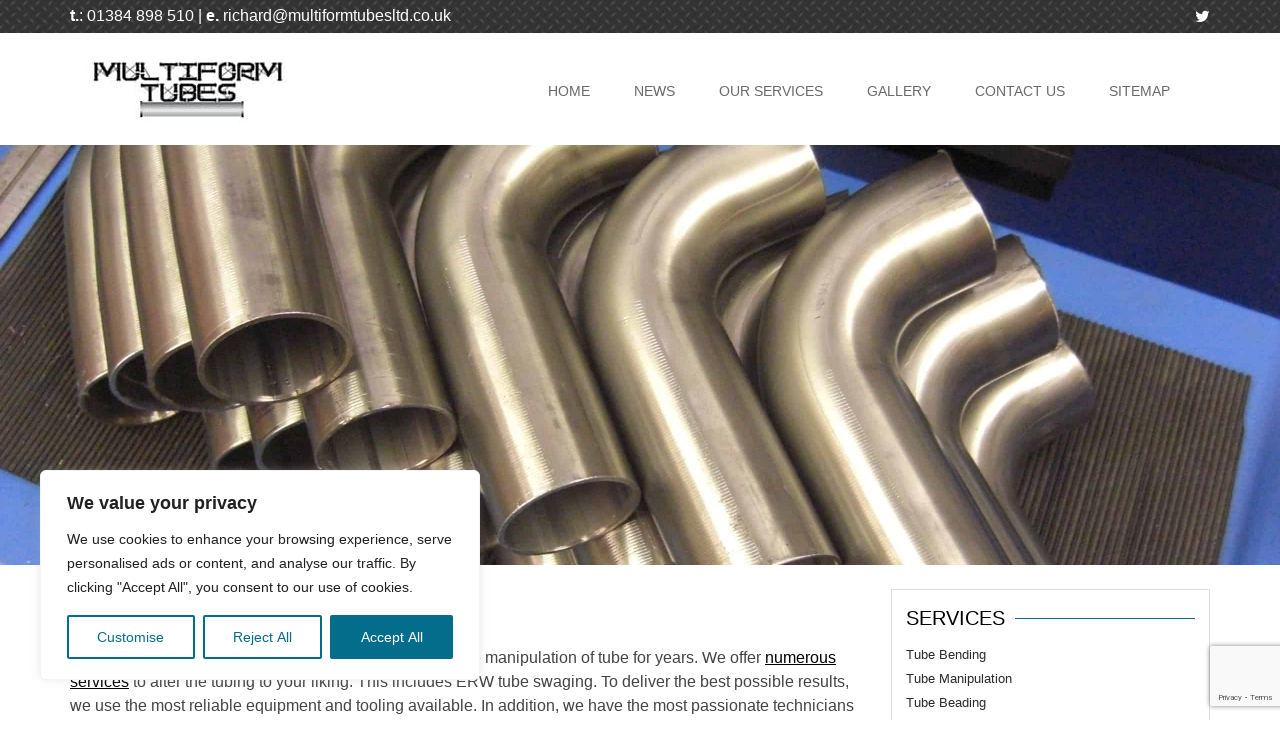

--- FILE ---
content_type: text/html; charset=UTF-8
request_url: https://multiformtubesengineeringltd.co.uk/erw-tube-swaging/
body_size: 91367
content:
<!DOCTYPE html>
<!--[if IE 7]>
<html class="ie ie7" lang="en-GB">
<![endif]-->
<!--[if IE 8]>
<html class="ie ie8" lang="en-GB">
<![endif]-->
<!--[if !(IE 7) & !(IE 8)]><!-->
<html lang="en-GB">
<!--<![endif]-->
<head>
<meta charset="UTF-8" />
<meta name="viewport" content="width=device-width" />
<title>ERW Tube Swaging - Multiform Tubes Engineering Ltd</title>
<link rel="profile" href="https://gmpg.org/xfn/11" />
<link rel="pingback" href="https://multiformtubesengineeringltd.co.uk/xmlrpc.php" />
<!--[if lt IE 9]>
<script src="https://multiformtubesengineeringltd.co.uk/wp-content/themes/multi2/js/html5.js" type="text/javascript"></script>
<![endif]-->
<meta name='robots' content='index, follow, max-image-preview:large, max-snippet:-1, max-video-preview:-1' />
	<style>img:is([sizes="auto" i], [sizes^="auto," i]) { contain-intrinsic-size: 3000px 1500px }</style>
	
	<!-- This site is optimized with the Yoast SEO plugin v26.0 - https://yoast.com/wordpress/plugins/seo/ -->
	<meta name="description" content="Multiform Tubes Engineering Ltd specialises in performing first rate ERW tube swaging work. Please contact us if you require this service." />
	<link rel="canonical" href="https://multiformtubesengineeringltd.co.uk/erw-tube-swaging/" />
	<meta property="og:locale" content="en_GB" />
	<meta property="og:type" content="article" />
	<meta property="og:title" content="ERW Tube Swaging - Multiform Tubes Engineering Ltd" />
	<meta property="og:description" content="Multiform Tubes Engineering Ltd specialises in performing first rate ERW tube swaging work. Please contact us if you require this service." />
	<meta property="og:url" content="https://multiformtubesengineeringltd.co.uk/erw-tube-swaging/" />
	<meta property="og:site_name" content="Multiform Tubes Ltd" />
	<meta property="og:image" content="https://multiformtubesengineeringltd.co.uk/wp-content/uploads/2020/01/Mild-steel-tube-300x199.jpg" />
	<meta name="twitter:card" content="summary_large_image" />
	<meta name="twitter:label1" content="Estimated reading time" />
	<meta name="twitter:data1" content="3 minutes" />
	<script type="application/ld+json" class="yoast-schema-graph">{"@context":"https://schema.org","@graph":[{"@type":"WebPage","@id":"https://multiformtubesengineeringltd.co.uk/erw-tube-swaging/","url":"https://multiformtubesengineeringltd.co.uk/erw-tube-swaging/","name":"ERW Tube Swaging - Multiform Tubes Engineering Ltd","isPartOf":{"@id":"https://multiformtubesengineeringltd.co.uk/#website"},"primaryImageOfPage":{"@id":"https://multiformtubesengineeringltd.co.uk/erw-tube-swaging/#primaryimage"},"image":{"@id":"https://multiformtubesengineeringltd.co.uk/erw-tube-swaging/#primaryimage"},"thumbnailUrl":"https://multiformtubesengineeringltd.co.uk/wp-content/uploads/2020/01/Mild-steel-tube-300x199.jpg","datePublished":"2021-09-21T14:27:08+00:00","description":"Multiform Tubes Engineering Ltd specialises in performing first rate ERW tube swaging work. Please contact us if you require this service.","breadcrumb":{"@id":"https://multiformtubesengineeringltd.co.uk/erw-tube-swaging/#breadcrumb"},"inLanguage":"en-GB","potentialAction":[{"@type":"ReadAction","target":["https://multiformtubesengineeringltd.co.uk/erw-tube-swaging/"]}]},{"@type":"ImageObject","inLanguage":"en-GB","@id":"https://multiformtubesengineeringltd.co.uk/erw-tube-swaging/#primaryimage","url":"https://i0.wp.com/multiformtubesengineeringltd.co.uk/wp-content/uploads/2020/01/Mild-steel-tube.jpg?fit=919%2C610&ssl=1","contentUrl":"https://i0.wp.com/multiformtubesengineeringltd.co.uk/wp-content/uploads/2020/01/Mild-steel-tube.jpg?fit=919%2C610&ssl=1","width":919,"height":610,"caption":"Tube reduction"},{"@type":"BreadcrumbList","@id":"https://multiformtubesengineeringltd.co.uk/erw-tube-swaging/#breadcrumb","itemListElement":[{"@type":"ListItem","position":1,"name":"Home","item":"https://multiformtubesengineeringltd.co.uk/"},{"@type":"ListItem","position":2,"name":"ERW Tube Swaging"}]},{"@type":"WebSite","@id":"https://multiformtubesengineeringltd.co.uk/#website","url":"https://multiformtubesengineeringltd.co.uk/","name":"Multiform Tubes Ltd","description":"Tube Bending Services","publisher":{"@id":"https://multiformtubesengineeringltd.co.uk/#organization"},"potentialAction":[{"@type":"SearchAction","target":{"@type":"EntryPoint","urlTemplate":"https://multiformtubesengineeringltd.co.uk/?s={search_term_string}"},"query-input":{"@type":"PropertyValueSpecification","valueRequired":true,"valueName":"search_term_string"}}],"inLanguage":"en-GB"},{"@type":"Organization","@id":"https://multiformtubesengineeringltd.co.uk/#organization","name":"Multiform Tubes Ltd","url":"https://multiformtubesengineeringltd.co.uk/","logo":{"@type":"ImageObject","inLanguage":"en-GB","@id":"https://multiformtubesengineeringltd.co.uk/#/schema/logo/image/","url":"https://i0.wp.com/multiformtubesengineeringltd.co.uk/wp-content/uploads/2014/03/logo.jpg?fit=234%2C70&ssl=1","contentUrl":"https://i0.wp.com/multiformtubesengineeringltd.co.uk/wp-content/uploads/2014/03/logo.jpg?fit=234%2C70&ssl=1","width":234,"height":70,"caption":"Multiform Tubes Ltd"},"image":{"@id":"https://multiformtubesengineeringltd.co.uk/#/schema/logo/image/"}}]}</script>
	<!-- / Yoast SEO plugin. -->


<link rel='dns-prefetch' href='//stats.wp.com' />
<link rel='dns-prefetch' href='//fonts.googleapis.com' />
<link rel='dns-prefetch' href='//widgets.wp.com' />
<link rel='dns-prefetch' href='//s0.wp.com' />
<link rel='dns-prefetch' href='//0.gravatar.com' />
<link rel='dns-prefetch' href='//1.gravatar.com' />
<link rel='dns-prefetch' href='//2.gravatar.com' />
<link rel='preconnect' href='//c0.wp.com' />
<link rel='preconnect' href='//i0.wp.com' />
<link rel="alternate" type="application/rss+xml" title="Multiform Tubes Ltd &raquo; Feed" href="https://multiformtubesengineeringltd.co.uk/feed/" />
<link rel="alternate" type="application/rss+xml" title="Multiform Tubes Ltd &raquo; Comments Feed" href="https://multiformtubesengineeringltd.co.uk/comments/feed/" />
<script type="text/javascript">
/* <![CDATA[ */
window._wpemojiSettings = {"baseUrl":"https:\/\/s.w.org\/images\/core\/emoji\/16.0.1\/72x72\/","ext":".png","svgUrl":"https:\/\/s.w.org\/images\/core\/emoji\/16.0.1\/svg\/","svgExt":".svg","source":{"concatemoji":"https:\/\/multiformtubesengineeringltd.co.uk\/wp-includes\/js\/wp-emoji-release.min.js?ver=6.8.2"}};
/*! This file is auto-generated */
!function(s,n){var o,i,e;function c(e){try{var t={supportTests:e,timestamp:(new Date).valueOf()};sessionStorage.setItem(o,JSON.stringify(t))}catch(e){}}function p(e,t,n){e.clearRect(0,0,e.canvas.width,e.canvas.height),e.fillText(t,0,0);var t=new Uint32Array(e.getImageData(0,0,e.canvas.width,e.canvas.height).data),a=(e.clearRect(0,0,e.canvas.width,e.canvas.height),e.fillText(n,0,0),new Uint32Array(e.getImageData(0,0,e.canvas.width,e.canvas.height).data));return t.every(function(e,t){return e===a[t]})}function u(e,t){e.clearRect(0,0,e.canvas.width,e.canvas.height),e.fillText(t,0,0);for(var n=e.getImageData(16,16,1,1),a=0;a<n.data.length;a++)if(0!==n.data[a])return!1;return!0}function f(e,t,n,a){switch(t){case"flag":return n(e,"\ud83c\udff3\ufe0f\u200d\u26a7\ufe0f","\ud83c\udff3\ufe0f\u200b\u26a7\ufe0f")?!1:!n(e,"\ud83c\udde8\ud83c\uddf6","\ud83c\udde8\u200b\ud83c\uddf6")&&!n(e,"\ud83c\udff4\udb40\udc67\udb40\udc62\udb40\udc65\udb40\udc6e\udb40\udc67\udb40\udc7f","\ud83c\udff4\u200b\udb40\udc67\u200b\udb40\udc62\u200b\udb40\udc65\u200b\udb40\udc6e\u200b\udb40\udc67\u200b\udb40\udc7f");case"emoji":return!a(e,"\ud83e\udedf")}return!1}function g(e,t,n,a){var r="undefined"!=typeof WorkerGlobalScope&&self instanceof WorkerGlobalScope?new OffscreenCanvas(300,150):s.createElement("canvas"),o=r.getContext("2d",{willReadFrequently:!0}),i=(o.textBaseline="top",o.font="600 32px Arial",{});return e.forEach(function(e){i[e]=t(o,e,n,a)}),i}function t(e){var t=s.createElement("script");t.src=e,t.defer=!0,s.head.appendChild(t)}"undefined"!=typeof Promise&&(o="wpEmojiSettingsSupports",i=["flag","emoji"],n.supports={everything:!0,everythingExceptFlag:!0},e=new Promise(function(e){s.addEventListener("DOMContentLoaded",e,{once:!0})}),new Promise(function(t){var n=function(){try{var e=JSON.parse(sessionStorage.getItem(o));if("object"==typeof e&&"number"==typeof e.timestamp&&(new Date).valueOf()<e.timestamp+604800&&"object"==typeof e.supportTests)return e.supportTests}catch(e){}return null}();if(!n){if("undefined"!=typeof Worker&&"undefined"!=typeof OffscreenCanvas&&"undefined"!=typeof URL&&URL.createObjectURL&&"undefined"!=typeof Blob)try{var e="postMessage("+g.toString()+"("+[JSON.stringify(i),f.toString(),p.toString(),u.toString()].join(",")+"));",a=new Blob([e],{type:"text/javascript"}),r=new Worker(URL.createObjectURL(a),{name:"wpTestEmojiSupports"});return void(r.onmessage=function(e){c(n=e.data),r.terminate(),t(n)})}catch(e){}c(n=g(i,f,p,u))}t(n)}).then(function(e){for(var t in e)n.supports[t]=e[t],n.supports.everything=n.supports.everything&&n.supports[t],"flag"!==t&&(n.supports.everythingExceptFlag=n.supports.everythingExceptFlag&&n.supports[t]);n.supports.everythingExceptFlag=n.supports.everythingExceptFlag&&!n.supports.flag,n.DOMReady=!1,n.readyCallback=function(){n.DOMReady=!0}}).then(function(){return e}).then(function(){var e;n.supports.everything||(n.readyCallback(),(e=n.source||{}).concatemoji?t(e.concatemoji):e.wpemoji&&e.twemoji&&(t(e.twemoji),t(e.wpemoji)))}))}((window,document),window._wpemojiSettings);
/* ]]> */
</script>
<style id='wp-emoji-styles-inline-css' type='text/css'>

	img.wp-smiley, img.emoji {
		display: inline !important;
		border: none !important;
		box-shadow: none !important;
		height: 1em !important;
		width: 1em !important;
		margin: 0 0.07em !important;
		vertical-align: -0.1em !important;
		background: none !important;
		padding: 0 !important;
	}
</style>
<link rel='stylesheet' id='wp-block-library-css' href='https://c0.wp.com/c/6.8.2/wp-includes/css/dist/block-library/style.min.css' type='text/css' media='all' />
<style id='classic-theme-styles-inline-css' type='text/css'>
/*! This file is auto-generated */
.wp-block-button__link{color:#fff;background-color:#32373c;border-radius:9999px;box-shadow:none;text-decoration:none;padding:calc(.667em + 2px) calc(1.333em + 2px);font-size:1.125em}.wp-block-file__button{background:#32373c;color:#fff;text-decoration:none}
</style>
<link rel='stylesheet' id='mediaelement-css' href='https://c0.wp.com/c/6.8.2/wp-includes/js/mediaelement/mediaelementplayer-legacy.min.css' type='text/css' media='all' />
<link rel='stylesheet' id='wp-mediaelement-css' href='https://c0.wp.com/c/6.8.2/wp-includes/js/mediaelement/wp-mediaelement.min.css' type='text/css' media='all' />
<style id='jetpack-sharing-buttons-style-inline-css' type='text/css'>
.jetpack-sharing-buttons__services-list{display:flex;flex-direction:row;flex-wrap:wrap;gap:0;list-style-type:none;margin:5px;padding:0}.jetpack-sharing-buttons__services-list.has-small-icon-size{font-size:12px}.jetpack-sharing-buttons__services-list.has-normal-icon-size{font-size:16px}.jetpack-sharing-buttons__services-list.has-large-icon-size{font-size:24px}.jetpack-sharing-buttons__services-list.has-huge-icon-size{font-size:36px}@media print{.jetpack-sharing-buttons__services-list{display:none!important}}.editor-styles-wrapper .wp-block-jetpack-sharing-buttons{gap:0;padding-inline-start:0}ul.jetpack-sharing-buttons__services-list.has-background{padding:1.25em 2.375em}
</style>
<style id='global-styles-inline-css' type='text/css'>
:root{--wp--preset--aspect-ratio--square: 1;--wp--preset--aspect-ratio--4-3: 4/3;--wp--preset--aspect-ratio--3-4: 3/4;--wp--preset--aspect-ratio--3-2: 3/2;--wp--preset--aspect-ratio--2-3: 2/3;--wp--preset--aspect-ratio--16-9: 16/9;--wp--preset--aspect-ratio--9-16: 9/16;--wp--preset--color--black: #000000;--wp--preset--color--cyan-bluish-gray: #abb8c3;--wp--preset--color--white: #ffffff;--wp--preset--color--pale-pink: #f78da7;--wp--preset--color--vivid-red: #cf2e2e;--wp--preset--color--luminous-vivid-orange: #ff6900;--wp--preset--color--luminous-vivid-amber: #fcb900;--wp--preset--color--light-green-cyan: #7bdcb5;--wp--preset--color--vivid-green-cyan: #00d084;--wp--preset--color--pale-cyan-blue: #8ed1fc;--wp--preset--color--vivid-cyan-blue: #0693e3;--wp--preset--color--vivid-purple: #9b51e0;--wp--preset--gradient--vivid-cyan-blue-to-vivid-purple: linear-gradient(135deg,rgba(6,147,227,1) 0%,rgb(155,81,224) 100%);--wp--preset--gradient--light-green-cyan-to-vivid-green-cyan: linear-gradient(135deg,rgb(122,220,180) 0%,rgb(0,208,130) 100%);--wp--preset--gradient--luminous-vivid-amber-to-luminous-vivid-orange: linear-gradient(135deg,rgba(252,185,0,1) 0%,rgba(255,105,0,1) 100%);--wp--preset--gradient--luminous-vivid-orange-to-vivid-red: linear-gradient(135deg,rgba(255,105,0,1) 0%,rgb(207,46,46) 100%);--wp--preset--gradient--very-light-gray-to-cyan-bluish-gray: linear-gradient(135deg,rgb(238,238,238) 0%,rgb(169,184,195) 100%);--wp--preset--gradient--cool-to-warm-spectrum: linear-gradient(135deg,rgb(74,234,220) 0%,rgb(151,120,209) 20%,rgb(207,42,186) 40%,rgb(238,44,130) 60%,rgb(251,105,98) 80%,rgb(254,248,76) 100%);--wp--preset--gradient--blush-light-purple: linear-gradient(135deg,rgb(255,206,236) 0%,rgb(152,150,240) 100%);--wp--preset--gradient--blush-bordeaux: linear-gradient(135deg,rgb(254,205,165) 0%,rgb(254,45,45) 50%,rgb(107,0,62) 100%);--wp--preset--gradient--luminous-dusk: linear-gradient(135deg,rgb(255,203,112) 0%,rgb(199,81,192) 50%,rgb(65,88,208) 100%);--wp--preset--gradient--pale-ocean: linear-gradient(135deg,rgb(255,245,203) 0%,rgb(182,227,212) 50%,rgb(51,167,181) 100%);--wp--preset--gradient--electric-grass: linear-gradient(135deg,rgb(202,248,128) 0%,rgb(113,206,126) 100%);--wp--preset--gradient--midnight: linear-gradient(135deg,rgb(2,3,129) 0%,rgb(40,116,252) 100%);--wp--preset--font-size--small: 13px;--wp--preset--font-size--medium: 20px;--wp--preset--font-size--large: 36px;--wp--preset--font-size--x-large: 42px;--wp--preset--spacing--20: 0.44rem;--wp--preset--spacing--30: 0.67rem;--wp--preset--spacing--40: 1rem;--wp--preset--spacing--50: 1.5rem;--wp--preset--spacing--60: 2.25rem;--wp--preset--spacing--70: 3.38rem;--wp--preset--spacing--80: 5.06rem;--wp--preset--shadow--natural: 6px 6px 9px rgba(0, 0, 0, 0.2);--wp--preset--shadow--deep: 12px 12px 50px rgba(0, 0, 0, 0.4);--wp--preset--shadow--sharp: 6px 6px 0px rgba(0, 0, 0, 0.2);--wp--preset--shadow--outlined: 6px 6px 0px -3px rgba(255, 255, 255, 1), 6px 6px rgba(0, 0, 0, 1);--wp--preset--shadow--crisp: 6px 6px 0px rgba(0, 0, 0, 1);}:where(.is-layout-flex){gap: 0.5em;}:where(.is-layout-grid){gap: 0.5em;}body .is-layout-flex{display: flex;}.is-layout-flex{flex-wrap: wrap;align-items: center;}.is-layout-flex > :is(*, div){margin: 0;}body .is-layout-grid{display: grid;}.is-layout-grid > :is(*, div){margin: 0;}:where(.wp-block-columns.is-layout-flex){gap: 2em;}:where(.wp-block-columns.is-layout-grid){gap: 2em;}:where(.wp-block-post-template.is-layout-flex){gap: 1.25em;}:where(.wp-block-post-template.is-layout-grid){gap: 1.25em;}.has-black-color{color: var(--wp--preset--color--black) !important;}.has-cyan-bluish-gray-color{color: var(--wp--preset--color--cyan-bluish-gray) !important;}.has-white-color{color: var(--wp--preset--color--white) !important;}.has-pale-pink-color{color: var(--wp--preset--color--pale-pink) !important;}.has-vivid-red-color{color: var(--wp--preset--color--vivid-red) !important;}.has-luminous-vivid-orange-color{color: var(--wp--preset--color--luminous-vivid-orange) !important;}.has-luminous-vivid-amber-color{color: var(--wp--preset--color--luminous-vivid-amber) !important;}.has-light-green-cyan-color{color: var(--wp--preset--color--light-green-cyan) !important;}.has-vivid-green-cyan-color{color: var(--wp--preset--color--vivid-green-cyan) !important;}.has-pale-cyan-blue-color{color: var(--wp--preset--color--pale-cyan-blue) !important;}.has-vivid-cyan-blue-color{color: var(--wp--preset--color--vivid-cyan-blue) !important;}.has-vivid-purple-color{color: var(--wp--preset--color--vivid-purple) !important;}.has-black-background-color{background-color: var(--wp--preset--color--black) !important;}.has-cyan-bluish-gray-background-color{background-color: var(--wp--preset--color--cyan-bluish-gray) !important;}.has-white-background-color{background-color: var(--wp--preset--color--white) !important;}.has-pale-pink-background-color{background-color: var(--wp--preset--color--pale-pink) !important;}.has-vivid-red-background-color{background-color: var(--wp--preset--color--vivid-red) !important;}.has-luminous-vivid-orange-background-color{background-color: var(--wp--preset--color--luminous-vivid-orange) !important;}.has-luminous-vivid-amber-background-color{background-color: var(--wp--preset--color--luminous-vivid-amber) !important;}.has-light-green-cyan-background-color{background-color: var(--wp--preset--color--light-green-cyan) !important;}.has-vivid-green-cyan-background-color{background-color: var(--wp--preset--color--vivid-green-cyan) !important;}.has-pale-cyan-blue-background-color{background-color: var(--wp--preset--color--pale-cyan-blue) !important;}.has-vivid-cyan-blue-background-color{background-color: var(--wp--preset--color--vivid-cyan-blue) !important;}.has-vivid-purple-background-color{background-color: var(--wp--preset--color--vivid-purple) !important;}.has-black-border-color{border-color: var(--wp--preset--color--black) !important;}.has-cyan-bluish-gray-border-color{border-color: var(--wp--preset--color--cyan-bluish-gray) !important;}.has-white-border-color{border-color: var(--wp--preset--color--white) !important;}.has-pale-pink-border-color{border-color: var(--wp--preset--color--pale-pink) !important;}.has-vivid-red-border-color{border-color: var(--wp--preset--color--vivid-red) !important;}.has-luminous-vivid-orange-border-color{border-color: var(--wp--preset--color--luminous-vivid-orange) !important;}.has-luminous-vivid-amber-border-color{border-color: var(--wp--preset--color--luminous-vivid-amber) !important;}.has-light-green-cyan-border-color{border-color: var(--wp--preset--color--light-green-cyan) !important;}.has-vivid-green-cyan-border-color{border-color: var(--wp--preset--color--vivid-green-cyan) !important;}.has-pale-cyan-blue-border-color{border-color: var(--wp--preset--color--pale-cyan-blue) !important;}.has-vivid-cyan-blue-border-color{border-color: var(--wp--preset--color--vivid-cyan-blue) !important;}.has-vivid-purple-border-color{border-color: var(--wp--preset--color--vivid-purple) !important;}.has-vivid-cyan-blue-to-vivid-purple-gradient-background{background: var(--wp--preset--gradient--vivid-cyan-blue-to-vivid-purple) !important;}.has-light-green-cyan-to-vivid-green-cyan-gradient-background{background: var(--wp--preset--gradient--light-green-cyan-to-vivid-green-cyan) !important;}.has-luminous-vivid-amber-to-luminous-vivid-orange-gradient-background{background: var(--wp--preset--gradient--luminous-vivid-amber-to-luminous-vivid-orange) !important;}.has-luminous-vivid-orange-to-vivid-red-gradient-background{background: var(--wp--preset--gradient--luminous-vivid-orange-to-vivid-red) !important;}.has-very-light-gray-to-cyan-bluish-gray-gradient-background{background: var(--wp--preset--gradient--very-light-gray-to-cyan-bluish-gray) !important;}.has-cool-to-warm-spectrum-gradient-background{background: var(--wp--preset--gradient--cool-to-warm-spectrum) !important;}.has-blush-light-purple-gradient-background{background: var(--wp--preset--gradient--blush-light-purple) !important;}.has-blush-bordeaux-gradient-background{background: var(--wp--preset--gradient--blush-bordeaux) !important;}.has-luminous-dusk-gradient-background{background: var(--wp--preset--gradient--luminous-dusk) !important;}.has-pale-ocean-gradient-background{background: var(--wp--preset--gradient--pale-ocean) !important;}.has-electric-grass-gradient-background{background: var(--wp--preset--gradient--electric-grass) !important;}.has-midnight-gradient-background{background: var(--wp--preset--gradient--midnight) !important;}.has-small-font-size{font-size: var(--wp--preset--font-size--small) !important;}.has-medium-font-size{font-size: var(--wp--preset--font-size--medium) !important;}.has-large-font-size{font-size: var(--wp--preset--font-size--large) !important;}.has-x-large-font-size{font-size: var(--wp--preset--font-size--x-large) !important;}
:where(.wp-block-post-template.is-layout-flex){gap: 1.25em;}:where(.wp-block-post-template.is-layout-grid){gap: 1.25em;}
:where(.wp-block-columns.is-layout-flex){gap: 2em;}:where(.wp-block-columns.is-layout-grid){gap: 2em;}
:root :where(.wp-block-pullquote){font-size: 1.5em;line-height: 1.6;}
</style>
<link rel='stylesheet' id='contact-form-7-css' href='https://multiformtubesengineeringltd.co.uk/wp-content/plugins/contact-form-7/includes/css/styles.css?ver=6.1.1' type='text/css' media='all' />
<link rel='stylesheet' id='page-list-style-css' href='https://multiformtubesengineeringltd.co.uk/wp-content/plugins/page-list/css/page-list.css?ver=5.7' type='text/css' media='all' />
<link rel='stylesheet' id='twentytwelve-fonts-css' href='https://fonts.googleapis.com/css?family=Open+Sans:400italic,700italic,400,700&#038;subset=latin,latin-ext' type='text/css' media='all' />
<link rel='stylesheet' id='twentytwelve-style-css' href='https://multiformtubesengineeringltd.co.uk/wp-content/themes/multi2/style.css?ver=6.8.2' type='text/css' media='all' />
<!--[if lt IE 9]>
<link rel='stylesheet' id='twentytwelve-ie-css' href='https://multiformtubesengineeringltd.co.uk/wp-content/themes/multi2/css/ie.css?ver=20121010' type='text/css' media='all' />
<![endif]-->
<link rel='stylesheet' id='jetpack_likes-css' href='https://c0.wp.com/p/jetpack/15.0/modules/likes/style.css' type='text/css' media='all' />
<link rel='stylesheet' id='msl-main-css' href='https://multiformtubesengineeringltd.co.uk/wp-content/plugins/master-slider/public/assets/css/masterslider.main.css?ver=3.11.0' type='text/css' media='all' />
<link rel='stylesheet' id='msl-custom-css' href='https://multiformtubesengineeringltd.co.uk/wp-content/uploads/master-slider/custom.css?ver=3.1' type='text/css' media='all' />
<link rel='stylesheet' id='sharedaddy-css' href='https://c0.wp.com/p/jetpack/15.0/modules/sharedaddy/sharing.css' type='text/css' media='all' />
<link rel='stylesheet' id='social-logos-css' href='https://c0.wp.com/p/jetpack/15.0/_inc/social-logos/social-logos.min.css' type='text/css' media='all' />
<script type="text/javascript" id="cookie-law-info-js-extra">
/* <![CDATA[ */
var _ckyConfig = {"_ipData":[],"_assetsURL":"https:\/\/multiformtubesengineeringltd.co.uk\/wp-content\/plugins\/cookie-law-info\/lite\/frontend\/images\/","_publicURL":"https:\/\/multiformtubesengineeringltd.co.uk","_expiry":"365","_categories":[{"name":"Necessary","slug":"necessary","isNecessary":true,"ccpaDoNotSell":true,"cookies":[],"active":true,"defaultConsent":{"gdpr":true,"ccpa":true}},{"name":"Functional","slug":"functional","isNecessary":false,"ccpaDoNotSell":true,"cookies":[],"active":true,"defaultConsent":{"gdpr":false,"ccpa":false}},{"name":"Analytics","slug":"analytics","isNecessary":false,"ccpaDoNotSell":true,"cookies":[],"active":true,"defaultConsent":{"gdpr":false,"ccpa":false}},{"name":"Performance","slug":"performance","isNecessary":false,"ccpaDoNotSell":true,"cookies":[],"active":true,"defaultConsent":{"gdpr":false,"ccpa":false}},{"name":"Advertisement","slug":"advertisement","isNecessary":false,"ccpaDoNotSell":true,"cookies":[],"active":true,"defaultConsent":{"gdpr":false,"ccpa":false}}],"_activeLaw":"gdpr","_rootDomain":"","_block":"1","_showBanner":"1","_bannerConfig":{"settings":{"type":"box","preferenceCenterType":"popup","position":"bottom-left","applicableLaw":"gdpr"},"behaviours":{"reloadBannerOnAccept":false,"loadAnalyticsByDefault":false,"animations":{"onLoad":"animate","onHide":"sticky"}},"config":{"revisitConsent":{"status":true,"tag":"revisit-consent","position":"bottom-left","meta":{"url":"#"},"styles":{"background-color":"#046D8B"},"elements":{"title":{"type":"text","tag":"revisit-consent-title","status":true,"styles":{"color":"#0056a7"}}}},"preferenceCenter":{"toggle":{"status":true,"tag":"detail-category-toggle","type":"toggle","states":{"active":{"styles":{"background-color":"#1863DC"}},"inactive":{"styles":{"background-color":"#D0D5D2"}}}}},"categoryPreview":{"status":false,"toggle":{"status":true,"tag":"detail-category-preview-toggle","type":"toggle","states":{"active":{"styles":{"background-color":"#1863DC"}},"inactive":{"styles":{"background-color":"#D0D5D2"}}}}},"videoPlaceholder":{"status":true,"styles":{"background-color":"#000000","border-color":"#000000","color":"#ffffff"}},"readMore":{"status":false,"tag":"readmore-button","type":"link","meta":{"noFollow":true,"newTab":true},"styles":{"color":"#046D8B","background-color":"transparent","border-color":"transparent"}},"auditTable":{"status":true},"optOption":{"status":true,"toggle":{"status":true,"tag":"optout-option-toggle","type":"toggle","states":{"active":{"styles":{"background-color":"#1863dc"}},"inactive":{"styles":{"background-color":"#FFFFFF"}}}}}}},"_version":"3.3.5","_logConsent":"1","_tags":[{"tag":"accept-button","styles":{"color":"#FFFFFF","background-color":"#046D8B","border-color":"#046D8B"}},{"tag":"reject-button","styles":{"color":"#046D8B","background-color":"transparent","border-color":"#046D8B"}},{"tag":"settings-button","styles":{"color":"#046D8B","background-color":"transparent","border-color":"#046D8B"}},{"tag":"readmore-button","styles":{"color":"#046D8B","background-color":"transparent","border-color":"transparent"}},{"tag":"donotsell-button","styles":{"color":"#1863DC","background-color":"transparent","border-color":"transparent"}},{"tag":"accept-button","styles":{"color":"#FFFFFF","background-color":"#046D8B","border-color":"#046D8B"}},{"tag":"revisit-consent","styles":{"background-color":"#046D8B"}}],"_shortCodes":[{"key":"cky_readmore","content":"<a href=\"#\" class=\"cky-policy\" aria-label=\"Cookie Policy\" target=\"_blank\" rel=\"noopener\" data-cky-tag=\"readmore-button\">Cookie Policy<\/a>","tag":"readmore-button","status":false,"attributes":{"rel":"nofollow","target":"_blank"}},{"key":"cky_show_desc","content":"<button class=\"cky-show-desc-btn\" data-cky-tag=\"show-desc-button\" aria-label=\"Show more\">Show more<\/button>","tag":"show-desc-button","status":true,"attributes":[]},{"key":"cky_hide_desc","content":"<button class=\"cky-show-desc-btn\" data-cky-tag=\"hide-desc-button\" aria-label=\"Show less\">Show less<\/button>","tag":"hide-desc-button","status":true,"attributes":[]},{"key":"cky_category_toggle_label","content":"[cky_{{status}}_category_label] [cky_preference_{{category_slug}}_title]","tag":"","status":true,"attributes":[]},{"key":"cky_enable_category_label","content":"Enable","tag":"","status":true,"attributes":[]},{"key":"cky_disable_category_label","content":"Disable","tag":"","status":true,"attributes":[]},{"key":"cky_video_placeholder","content":"<div class=\"video-placeholder-normal\" data-cky-tag=\"video-placeholder\" id=\"[UNIQUEID]\"><p class=\"video-placeholder-text-normal\" data-cky-tag=\"placeholder-title\">Please accept cookies to access this content<\/p><\/div>","tag":"","status":true,"attributes":[]},{"key":"cky_enable_optout_label","content":"Enable","tag":"","status":true,"attributes":[]},{"key":"cky_disable_optout_label","content":"Disable","tag":"","status":true,"attributes":[]},{"key":"cky_optout_toggle_label","content":"[cky_{{status}}_optout_label] [cky_optout_option_title]","tag":"","status":true,"attributes":[]},{"key":"cky_optout_option_title","content":"Do Not Sell or Share My Personal Information","tag":"","status":true,"attributes":[]},{"key":"cky_optout_close_label","content":"Close","tag":"","status":true,"attributes":[]},{"key":"cky_preference_close_label","content":"Close","tag":"","status":true,"attributes":[]}],"_rtl":"","_language":"en","_providersToBlock":[]};
var _ckyStyles = {"css":".cky-overlay{background: #000000; opacity: 0.4; position: fixed; top: 0; left: 0; width: 100%; height: 100%; z-index: 99999999;}.cky-hide{display: none;}.cky-btn-revisit-wrapper{display: flex; align-items: center; justify-content: center; background: #0056a7; width: 45px; height: 45px; border-radius: 50%; position: fixed; z-index: 999999; cursor: pointer;}.cky-revisit-bottom-left{bottom: 15px; left: 15px;}.cky-revisit-bottom-right{bottom: 15px; right: 15px;}.cky-btn-revisit-wrapper .cky-btn-revisit{display: flex; align-items: center; justify-content: center; background: none; border: none; cursor: pointer; position: relative; margin: 0; padding: 0;}.cky-btn-revisit-wrapper .cky-btn-revisit img{max-width: fit-content; margin: 0; height: 30px; width: 30px;}.cky-revisit-bottom-left:hover::before{content: attr(data-tooltip); position: absolute; background: #4e4b66; color: #ffffff; left: calc(100% + 7px); font-size: 12px; line-height: 16px; width: max-content; padding: 4px 8px; border-radius: 4px;}.cky-revisit-bottom-left:hover::after{position: absolute; content: \"\"; border: 5px solid transparent; left: calc(100% + 2px); border-left-width: 0; border-right-color: #4e4b66;}.cky-revisit-bottom-right:hover::before{content: attr(data-tooltip); position: absolute; background: #4e4b66; color: #ffffff; right: calc(100% + 7px); font-size: 12px; line-height: 16px; width: max-content; padding: 4px 8px; border-radius: 4px;}.cky-revisit-bottom-right:hover::after{position: absolute; content: \"\"; border: 5px solid transparent; right: calc(100% + 2px); border-right-width: 0; border-left-color: #4e4b66;}.cky-revisit-hide{display: none;}.cky-consent-container{position: fixed; width: 440px; box-sizing: border-box; z-index: 9999999; border-radius: 6px;}.cky-consent-container .cky-consent-bar{background: #ffffff; border: 1px solid; padding: 20px 26px; box-shadow: 0 -1px 10px 0 #acabab4d; border-radius: 6px;}.cky-box-bottom-left{bottom: 40px; left: 40px;}.cky-box-bottom-right{bottom: 40px; right: 40px;}.cky-box-top-left{top: 40px; left: 40px;}.cky-box-top-right{top: 40px; right: 40px;}.cky-custom-brand-logo-wrapper .cky-custom-brand-logo{width: 100px; height: auto; margin: 0 0 12px 0;}.cky-notice .cky-title{color: #212121; font-weight: 700; font-size: 18px; line-height: 24px; margin: 0 0 12px 0;}.cky-notice-des *,.cky-preference-content-wrapper *,.cky-accordion-header-des *,.cky-gpc-wrapper .cky-gpc-desc *{font-size: 14px;}.cky-notice-des{color: #212121; font-size: 14px; line-height: 24px; font-weight: 400;}.cky-notice-des img{height: 25px; width: 25px;}.cky-consent-bar .cky-notice-des p,.cky-gpc-wrapper .cky-gpc-desc p,.cky-preference-body-wrapper .cky-preference-content-wrapper p,.cky-accordion-header-wrapper .cky-accordion-header-des p,.cky-cookie-des-table li div:last-child p{color: inherit; margin-top: 0; overflow-wrap: break-word;}.cky-notice-des P:last-child,.cky-preference-content-wrapper p:last-child,.cky-cookie-des-table li div:last-child p:last-child,.cky-gpc-wrapper .cky-gpc-desc p:last-child{margin-bottom: 0;}.cky-notice-des a.cky-policy,.cky-notice-des button.cky-policy{font-size: 14px; color: #1863dc; white-space: nowrap; cursor: pointer; background: transparent; border: 1px solid; text-decoration: underline;}.cky-notice-des button.cky-policy{padding: 0;}.cky-notice-des a.cky-policy:focus-visible,.cky-notice-des button.cky-policy:focus-visible,.cky-preference-content-wrapper .cky-show-desc-btn:focus-visible,.cky-accordion-header .cky-accordion-btn:focus-visible,.cky-preference-header .cky-btn-close:focus-visible,.cky-switch input[type=\"checkbox\"]:focus-visible,.cky-footer-wrapper a:focus-visible,.cky-btn:focus-visible{outline: 2px solid #1863dc; outline-offset: 2px;}.cky-btn:focus:not(:focus-visible),.cky-accordion-header .cky-accordion-btn:focus:not(:focus-visible),.cky-preference-content-wrapper .cky-show-desc-btn:focus:not(:focus-visible),.cky-btn-revisit-wrapper .cky-btn-revisit:focus:not(:focus-visible),.cky-preference-header .cky-btn-close:focus:not(:focus-visible),.cky-consent-bar .cky-banner-btn-close:focus:not(:focus-visible){outline: 0;}button.cky-show-desc-btn:not(:hover):not(:active){color: #1863dc; background: transparent;}button.cky-accordion-btn:not(:hover):not(:active),button.cky-banner-btn-close:not(:hover):not(:active),button.cky-btn-revisit:not(:hover):not(:active),button.cky-btn-close:not(:hover):not(:active){background: transparent;}.cky-consent-bar button:hover,.cky-modal.cky-modal-open button:hover,.cky-consent-bar button:focus,.cky-modal.cky-modal-open button:focus{text-decoration: none;}.cky-notice-btn-wrapper{display: flex; justify-content: flex-start; align-items: center; flex-wrap: wrap; margin-top: 16px;}.cky-notice-btn-wrapper .cky-btn{text-shadow: none; box-shadow: none;}.cky-btn{flex: auto; max-width: 100%; font-size: 14px; font-family: inherit; line-height: 24px; padding: 8px; font-weight: 500; margin: 0 8px 0 0; border-radius: 2px; cursor: pointer; text-align: center; text-transform: none; min-height: 0;}.cky-btn:hover{opacity: 0.8;}.cky-btn-customize{color: #1863dc; background: transparent; border: 2px solid #1863dc;}.cky-btn-reject{color: #1863dc; background: transparent; border: 2px solid #1863dc;}.cky-btn-accept{background: #1863dc; color: #ffffff; border: 2px solid #1863dc;}.cky-btn:last-child{margin-right: 0;}@media (max-width: 576px){.cky-box-bottom-left{bottom: 0; left: 0;}.cky-box-bottom-right{bottom: 0; right: 0;}.cky-box-top-left{top: 0; left: 0;}.cky-box-top-right{top: 0; right: 0;}}@media (max-width: 440px){.cky-box-bottom-left, .cky-box-bottom-right, .cky-box-top-left, .cky-box-top-right{width: 100%; max-width: 100%;}.cky-consent-container .cky-consent-bar{padding: 20px 0;}.cky-custom-brand-logo-wrapper, .cky-notice .cky-title, .cky-notice-des, .cky-notice-btn-wrapper{padding: 0 24px;}.cky-notice-des{max-height: 40vh; overflow-y: scroll;}.cky-notice-btn-wrapper{flex-direction: column; margin-top: 0;}.cky-btn{width: 100%; margin: 10px 0 0 0;}.cky-notice-btn-wrapper .cky-btn-customize{order: 2;}.cky-notice-btn-wrapper .cky-btn-reject{order: 3;}.cky-notice-btn-wrapper .cky-btn-accept{order: 1; margin-top: 16px;}}@media (max-width: 352px){.cky-notice .cky-title{font-size: 16px;}.cky-notice-des *{font-size: 12px;}.cky-notice-des, .cky-btn{font-size: 12px;}}.cky-modal.cky-modal-open{display: flex; visibility: visible; -webkit-transform: translate(-50%, -50%); -moz-transform: translate(-50%, -50%); -ms-transform: translate(-50%, -50%); -o-transform: translate(-50%, -50%); transform: translate(-50%, -50%); top: 50%; left: 50%; transition: all 1s ease;}.cky-modal{box-shadow: 0 32px 68px rgba(0, 0, 0, 0.3); margin: 0 auto; position: fixed; max-width: 100%; background: #ffffff; top: 50%; box-sizing: border-box; border-radius: 6px; z-index: 999999999; color: #212121; -webkit-transform: translate(-50%, 100%); -moz-transform: translate(-50%, 100%); -ms-transform: translate(-50%, 100%); -o-transform: translate(-50%, 100%); transform: translate(-50%, 100%); visibility: hidden; transition: all 0s ease;}.cky-preference-center{max-height: 79vh; overflow: hidden; width: 845px; overflow: hidden; flex: 1 1 0; display: flex; flex-direction: column; border-radius: 6px;}.cky-preference-header{display: flex; align-items: center; justify-content: space-between; padding: 22px 24px; border-bottom: 1px solid;}.cky-preference-header .cky-preference-title{font-size: 18px; font-weight: 700; line-height: 24px;}.cky-preference-header .cky-btn-close{margin: 0; cursor: pointer; vertical-align: middle; padding: 0; background: none; border: none; width: 24px; height: 24px; min-height: 0; line-height: 0; text-shadow: none; box-shadow: none;}.cky-preference-header .cky-btn-close img{margin: 0; height: 10px; width: 10px;}.cky-preference-body-wrapper{padding: 0 24px; flex: 1; overflow: auto; box-sizing: border-box;}.cky-preference-content-wrapper,.cky-gpc-wrapper .cky-gpc-desc{font-size: 14px; line-height: 24px; font-weight: 400; padding: 12px 0;}.cky-preference-content-wrapper{border-bottom: 1px solid;}.cky-preference-content-wrapper img{height: 25px; width: 25px;}.cky-preference-content-wrapper .cky-show-desc-btn{font-size: 14px; font-family: inherit; color: #1863dc; text-decoration: none; line-height: 24px; padding: 0; margin: 0; white-space: nowrap; cursor: pointer; background: transparent; border-color: transparent; text-transform: none; min-height: 0; text-shadow: none; box-shadow: none;}.cky-accordion-wrapper{margin-bottom: 10px;}.cky-accordion{border-bottom: 1px solid;}.cky-accordion:last-child{border-bottom: none;}.cky-accordion .cky-accordion-item{display: flex; margin-top: 10px;}.cky-accordion .cky-accordion-body{display: none;}.cky-accordion.cky-accordion-active .cky-accordion-body{display: block; padding: 0 22px; margin-bottom: 16px;}.cky-accordion-header-wrapper{cursor: pointer; width: 100%;}.cky-accordion-item .cky-accordion-header{display: flex; justify-content: space-between; align-items: center;}.cky-accordion-header .cky-accordion-btn{font-size: 16px; font-family: inherit; color: #212121; line-height: 24px; background: none; border: none; font-weight: 700; padding: 0; margin: 0; cursor: pointer; text-transform: none; min-height: 0; text-shadow: none; box-shadow: none;}.cky-accordion-header .cky-always-active{color: #008000; font-weight: 600; line-height: 24px; font-size: 14px;}.cky-accordion-header-des{font-size: 14px; line-height: 24px; margin: 10px 0 16px 0;}.cky-accordion-chevron{margin-right: 22px; position: relative; cursor: pointer;}.cky-accordion-chevron-hide{display: none;}.cky-accordion .cky-accordion-chevron i::before{content: \"\"; position: absolute; border-right: 1.4px solid; border-bottom: 1.4px solid; border-color: inherit; height: 6px; width: 6px; -webkit-transform: rotate(-45deg); -moz-transform: rotate(-45deg); -ms-transform: rotate(-45deg); -o-transform: rotate(-45deg); transform: rotate(-45deg); transition: all 0.2s ease-in-out; top: 8px;}.cky-accordion.cky-accordion-active .cky-accordion-chevron i::before{-webkit-transform: rotate(45deg); -moz-transform: rotate(45deg); -ms-transform: rotate(45deg); -o-transform: rotate(45deg); transform: rotate(45deg);}.cky-audit-table{background: #f4f4f4; border-radius: 6px;}.cky-audit-table .cky-empty-cookies-text{color: inherit; font-size: 12px; line-height: 24px; margin: 0; padding: 10px;}.cky-audit-table .cky-cookie-des-table{font-size: 12px; line-height: 24px; font-weight: normal; padding: 15px 10px; border-bottom: 1px solid; border-bottom-color: inherit; margin: 0;}.cky-audit-table .cky-cookie-des-table:last-child{border-bottom: none;}.cky-audit-table .cky-cookie-des-table li{list-style-type: none; display: flex; padding: 3px 0;}.cky-audit-table .cky-cookie-des-table li:first-child{padding-top: 0;}.cky-cookie-des-table li div:first-child{width: 100px; font-weight: 600; word-break: break-word; word-wrap: break-word;}.cky-cookie-des-table li div:last-child{flex: 1; word-break: break-word; word-wrap: break-word; margin-left: 8px;}.cky-footer-shadow{display: block; width: 100%; height: 40px; background: linear-gradient(180deg, rgba(255, 255, 255, 0) 0%, #ffffff 100%); position: absolute; bottom: calc(100% - 1px);}.cky-footer-wrapper{position: relative;}.cky-prefrence-btn-wrapper{display: flex; flex-wrap: wrap; align-items: center; justify-content: center; padding: 22px 24px; border-top: 1px solid;}.cky-prefrence-btn-wrapper .cky-btn{flex: auto; max-width: 100%; text-shadow: none; box-shadow: none;}.cky-btn-preferences{color: #1863dc; background: transparent; border: 2px solid #1863dc;}.cky-preference-header,.cky-preference-body-wrapper,.cky-preference-content-wrapper,.cky-accordion-wrapper,.cky-accordion,.cky-accordion-wrapper,.cky-footer-wrapper,.cky-prefrence-btn-wrapper{border-color: inherit;}@media (max-width: 845px){.cky-modal{max-width: calc(100% - 16px);}}@media (max-width: 576px){.cky-modal{max-width: 100%;}.cky-preference-center{max-height: 100vh;}.cky-prefrence-btn-wrapper{flex-direction: column;}.cky-accordion.cky-accordion-active .cky-accordion-body{padding-right: 0;}.cky-prefrence-btn-wrapper .cky-btn{width: 100%; margin: 10px 0 0 0;}.cky-prefrence-btn-wrapper .cky-btn-reject{order: 3;}.cky-prefrence-btn-wrapper .cky-btn-accept{order: 1; margin-top: 0;}.cky-prefrence-btn-wrapper .cky-btn-preferences{order: 2;}}@media (max-width: 425px){.cky-accordion-chevron{margin-right: 15px;}.cky-notice-btn-wrapper{margin-top: 0;}.cky-accordion.cky-accordion-active .cky-accordion-body{padding: 0 15px;}}@media (max-width: 352px){.cky-preference-header .cky-preference-title{font-size: 16px;}.cky-preference-header{padding: 16px 24px;}.cky-preference-content-wrapper *, .cky-accordion-header-des *{font-size: 12px;}.cky-preference-content-wrapper, .cky-preference-content-wrapper .cky-show-more, .cky-accordion-header .cky-always-active, .cky-accordion-header-des, .cky-preference-content-wrapper .cky-show-desc-btn, .cky-notice-des a.cky-policy{font-size: 12px;}.cky-accordion-header .cky-accordion-btn{font-size: 14px;}}.cky-switch{display: flex;}.cky-switch input[type=\"checkbox\"]{position: relative; width: 44px; height: 24px; margin: 0; background: #d0d5d2; -webkit-appearance: none; border-radius: 50px; cursor: pointer; outline: 0; border: none; top: 0;}.cky-switch input[type=\"checkbox\"]:checked{background: #1863dc;}.cky-switch input[type=\"checkbox\"]:before{position: absolute; content: \"\"; height: 20px; width: 20px; left: 2px; bottom: 2px; border-radius: 50%; background-color: white; -webkit-transition: 0.4s; transition: 0.4s; margin: 0;}.cky-switch input[type=\"checkbox\"]:after{display: none;}.cky-switch input[type=\"checkbox\"]:checked:before{-webkit-transform: translateX(20px); -ms-transform: translateX(20px); transform: translateX(20px);}@media (max-width: 425px){.cky-switch input[type=\"checkbox\"]{width: 38px; height: 21px;}.cky-switch input[type=\"checkbox\"]:before{height: 17px; width: 17px;}.cky-switch input[type=\"checkbox\"]:checked:before{-webkit-transform: translateX(17px); -ms-transform: translateX(17px); transform: translateX(17px);}}.cky-consent-bar .cky-banner-btn-close{position: absolute; right: 9px; top: 5px; background: none; border: none; cursor: pointer; padding: 0; margin: 0; min-height: 0; line-height: 0; height: 24px; width: 24px; text-shadow: none; box-shadow: none;}.cky-consent-bar .cky-banner-btn-close img{height: 9px; width: 9px; margin: 0;}.cky-notice-group{font-size: 14px; line-height: 24px; font-weight: 400; color: #212121;}.cky-notice-btn-wrapper .cky-btn-do-not-sell{font-size: 14px; line-height: 24px; padding: 6px 0; margin: 0; font-weight: 500; background: none; border-radius: 2px; border: none; cursor: pointer; text-align: left; color: #1863dc; background: transparent; border-color: transparent; box-shadow: none; text-shadow: none;}.cky-consent-bar .cky-banner-btn-close:focus-visible,.cky-notice-btn-wrapper .cky-btn-do-not-sell:focus-visible,.cky-opt-out-btn-wrapper .cky-btn:focus-visible,.cky-opt-out-checkbox-wrapper input[type=\"checkbox\"].cky-opt-out-checkbox:focus-visible{outline: 2px solid #1863dc; outline-offset: 2px;}@media (max-width: 440px){.cky-consent-container{width: 100%;}}@media (max-width: 352px){.cky-notice-des a.cky-policy, .cky-notice-btn-wrapper .cky-btn-do-not-sell{font-size: 12px;}}.cky-opt-out-wrapper{padding: 12px 0;}.cky-opt-out-wrapper .cky-opt-out-checkbox-wrapper{display: flex; align-items: center;}.cky-opt-out-checkbox-wrapper .cky-opt-out-checkbox-label{font-size: 16px; font-weight: 700; line-height: 24px; margin: 0 0 0 12px; cursor: pointer;}.cky-opt-out-checkbox-wrapper input[type=\"checkbox\"].cky-opt-out-checkbox{background-color: #ffffff; border: 1px solid black; width: 20px; height: 18.5px; margin: 0; -webkit-appearance: none; position: relative; display: flex; align-items: center; justify-content: center; border-radius: 2px; cursor: pointer;}.cky-opt-out-checkbox-wrapper input[type=\"checkbox\"].cky-opt-out-checkbox:checked{background-color: #1863dc; border: none;}.cky-opt-out-checkbox-wrapper input[type=\"checkbox\"].cky-opt-out-checkbox:checked::after{left: 6px; bottom: 4px; width: 7px; height: 13px; border: solid #ffffff; border-width: 0 3px 3px 0; border-radius: 2px; -webkit-transform: rotate(45deg); -ms-transform: rotate(45deg); transform: rotate(45deg); content: \"\"; position: absolute; box-sizing: border-box;}.cky-opt-out-checkbox-wrapper.cky-disabled .cky-opt-out-checkbox-label,.cky-opt-out-checkbox-wrapper.cky-disabled input[type=\"checkbox\"].cky-opt-out-checkbox{cursor: no-drop;}.cky-gpc-wrapper{margin: 0 0 0 32px;}.cky-footer-wrapper .cky-opt-out-btn-wrapper{display: flex; flex-wrap: wrap; align-items: center; justify-content: center; padding: 22px 24px;}.cky-opt-out-btn-wrapper .cky-btn{flex: auto; max-width: 100%; text-shadow: none; box-shadow: none;}.cky-opt-out-btn-wrapper .cky-btn-cancel{border: 1px solid #dedfe0; background: transparent; color: #858585;}.cky-opt-out-btn-wrapper .cky-btn-confirm{background: #1863dc; color: #ffffff; border: 1px solid #1863dc;}@media (max-width: 352px){.cky-opt-out-checkbox-wrapper .cky-opt-out-checkbox-label{font-size: 14px;}.cky-gpc-wrapper .cky-gpc-desc, .cky-gpc-wrapper .cky-gpc-desc *{font-size: 12px;}.cky-opt-out-checkbox-wrapper input[type=\"checkbox\"].cky-opt-out-checkbox{width: 16px; height: 16px;}.cky-opt-out-checkbox-wrapper input[type=\"checkbox\"].cky-opt-out-checkbox:checked::after{left: 5px; bottom: 4px; width: 3px; height: 9px;}.cky-gpc-wrapper{margin: 0 0 0 28px;}}.video-placeholder-youtube{background-size: 100% 100%; background-position: center; background-repeat: no-repeat; background-color: #b2b0b059; position: relative; display: flex; align-items: center; justify-content: center; max-width: 100%;}.video-placeholder-text-youtube{text-align: center; align-items: center; padding: 10px 16px; background-color: #000000cc; color: #ffffff; border: 1px solid; border-radius: 2px; cursor: pointer;}.video-placeholder-normal{background-image: url(\"\/wp-content\/plugins\/cookie-law-info\/lite\/frontend\/images\/placeholder.svg\"); background-size: 80px; background-position: center; background-repeat: no-repeat; background-color: #b2b0b059; position: relative; display: flex; align-items: flex-end; justify-content: center; max-width: 100%;}.video-placeholder-text-normal{align-items: center; padding: 10px 16px; text-align: center; border: 1px solid; border-radius: 2px; cursor: pointer;}.cky-rtl{direction: rtl; text-align: right;}.cky-rtl .cky-banner-btn-close{left: 9px; right: auto;}.cky-rtl .cky-notice-btn-wrapper .cky-btn:last-child{margin-right: 8px;}.cky-rtl .cky-notice-btn-wrapper .cky-btn:first-child{margin-right: 0;}.cky-rtl .cky-notice-btn-wrapper{margin-left: 0; margin-right: 15px;}.cky-rtl .cky-prefrence-btn-wrapper .cky-btn{margin-right: 8px;}.cky-rtl .cky-prefrence-btn-wrapper .cky-btn:first-child{margin-right: 0;}.cky-rtl .cky-accordion .cky-accordion-chevron i::before{border: none; border-left: 1.4px solid; border-top: 1.4px solid; left: 12px;}.cky-rtl .cky-accordion.cky-accordion-active .cky-accordion-chevron i::before{-webkit-transform: rotate(-135deg); -moz-transform: rotate(-135deg); -ms-transform: rotate(-135deg); -o-transform: rotate(-135deg); transform: rotate(-135deg);}@media (max-width: 768px){.cky-rtl .cky-notice-btn-wrapper{margin-right: 0;}}@media (max-width: 576px){.cky-rtl .cky-notice-btn-wrapper .cky-btn:last-child{margin-right: 0;}.cky-rtl .cky-prefrence-btn-wrapper .cky-btn{margin-right: 0;}.cky-rtl .cky-accordion.cky-accordion-active .cky-accordion-body{padding: 0 22px 0 0;}}@media (max-width: 425px){.cky-rtl .cky-accordion.cky-accordion-active .cky-accordion-body{padding: 0 15px 0 0;}}.cky-rtl .cky-opt-out-btn-wrapper .cky-btn{margin-right: 12px;}.cky-rtl .cky-opt-out-btn-wrapper .cky-btn:first-child{margin-right: 0;}.cky-rtl .cky-opt-out-checkbox-wrapper .cky-opt-out-checkbox-label{margin: 0 12px 0 0;}"};
/* ]]> */
</script>
<script type="text/javascript" src="https://multiformtubesengineeringltd.co.uk/wp-content/plugins/cookie-law-info/lite/frontend/js/script.min.js?ver=3.3.5" id="cookie-law-info-js"></script>
<script type="text/javascript" src="https://c0.wp.com/c/6.8.2/wp-includes/js/jquery/jquery.min.js" id="jquery-core-js"></script>
<script type="text/javascript" src="https://c0.wp.com/c/6.8.2/wp-includes/js/jquery/jquery-migrate.min.js" id="jquery-migrate-js"></script>
<link rel="https://api.w.org/" href="https://multiformtubesengineeringltd.co.uk/wp-json/" /><link rel="alternate" title="JSON" type="application/json" href="https://multiformtubesengineeringltd.co.uk/wp-json/wp/v2/pages/1919" /><link rel="EditURI" type="application/rsd+xml" title="RSD" href="https://multiformtubesengineeringltd.co.uk/xmlrpc.php?rsd" />
<meta name="generator" content="WordPress 6.8.2" />
<link rel='shortlink' href='https://multiformtubesengineeringltd.co.uk/?p=1919' />
<link rel="alternate" title="oEmbed (JSON)" type="application/json+oembed" href="https://multiformtubesengineeringltd.co.uk/wp-json/oembed/1.0/embed?url=https%3A%2F%2Fmultiformtubesengineeringltd.co.uk%2Ferw-tube-swaging%2F" />
<link rel="alternate" title="oEmbed (XML)" type="text/xml+oembed" href="https://multiformtubesengineeringltd.co.uk/wp-json/oembed/1.0/embed?url=https%3A%2F%2Fmultiformtubesengineeringltd.co.uk%2Ferw-tube-swaging%2F&#038;format=xml" />
<style id="cky-style-inline">[data-cky-tag]{visibility:hidden;}</style><script>var ms_grabbing_curosr = 'https://multiformtubesengineeringltd.co.uk/wp-content/plugins/master-slider/public/assets/css/common/grabbing.cur', ms_grab_curosr = 'https://multiformtubesengineeringltd.co.uk/wp-content/plugins/master-slider/public/assets/css/common/grab.cur';</script>
<meta name="generator" content="MasterSlider 3.11.0 - Responsive Touch Image Slider | avt.li/msf" />
	<style>img#wpstats{display:none}</style>
		<link rel="icon" href="https://i0.wp.com/multiformtubesengineeringltd.co.uk/wp-content/uploads/2012/09/cropped-multiform-tubes-logo1.png?fit=32%2C32&#038;ssl=1" sizes="32x32" />
<link rel="icon" href="https://i0.wp.com/multiformtubesengineeringltd.co.uk/wp-content/uploads/2012/09/cropped-multiform-tubes-logo1.png?fit=192%2C192&#038;ssl=1" sizes="192x192" />
<link rel="apple-touch-icon" href="https://i0.wp.com/multiformtubesengineeringltd.co.uk/wp-content/uploads/2012/09/cropped-multiform-tubes-logo1.png?fit=180%2C180&#038;ssl=1" />
<meta name="msapplication-TileImage" content="https://i0.wp.com/multiformtubesengineeringltd.co.uk/wp-content/uploads/2012/09/cropped-multiform-tubes-logo1.png?fit=270%2C270&#038;ssl=1" />
<script src="https://multiformtubesengineeringltd.co.uk/wp-content/themes/multi2/js/stick.js" type="text/javascript"></script>
<link rel="stylesheet" href="https://multiformtubesengineeringltd.co.uk/wp-content/themes/multi2/font-awesome/css/font-awesome.min.css" />
<!--<link href="https://fonts.googleapis.com/css?family=Lato:300,400,700,900" rel="stylesheet" />-->
<meta name="google-site-verification" content="hA1RxXuZVrnZ0-KrCXl4fpmHf5LxyXv27XPOhTkLvXI" />
<style type="text/css">
.slider { min-height: 349px; background: url('/wp-content/uploads/2013/12/slide2.jpg'); }
</style>
<!--<script id="Cookiebot" src="https://consent.cookiebot.com/uc.js" data-cbid="b34b50d2-2e12-45c9-a01d-337219b949b3" data-blockingmode="auto" type="text/javascript"></script>-->
</head>

<body data-rsssl=1 class="wp-singular page-template-default page page-id-1919 wp-theme-multi2 _masterslider _ms_version_3.11.0 custom-font-enabled single-author">


<div class="topper">
<div class="wrap">

<div class="topper-left">
<p><strong>t.</strong>: 01384 898 510 | <strong>e.</strong> richard@multiformtubesltd.co.uk</p>
</div> <!-- end topper-left -->

<div class="topper-right">
<p><a target="_blank" href="https://twitter.com/MultiformTubes" title="Twitter"><i class="fa fa-twitter" aria-hidden="true"></i></a></p>
</div> <!-- end topper-right -->

<div class="clear"></div>
</div> <!-- end wrap -->
</div> <!-- end topper -->


<div class="top">
<div class="wrap">

<div class="logo">
<h1><a href="/" title="Multiform Tubes Engineering"><img src="/wp-content/uploads/2014/03/logo.jpg" alt="Multiform Tubes Engineering" /></a></h1>
</div> <!-- end logo -->

<div class="navi">
	<nav id="site-navigation" class="main-navigation" role="navigation">
		<button class="menu-toggle">Menu</button>
		<a class="assistive-text" href="#content" title="Skip to content">Skip to content</a>
		<div class="menu-main-menu-container"><ul id="menu-main-menu" class="nav-menu"><li id="menu-item-568" class="menu-item menu-item-type-post_type menu-item-object-page menu-item-home menu-item-568"><a href="https://multiformtubesengineeringltd.co.uk/">Home</a></li>
<li id="menu-item-556" class="menu-item menu-item-type-post_type menu-item-object-page menu-item-556"><a href="https://multiformtubesengineeringltd.co.uk/news/">News</a></li>
<li id="menu-item-571" class="menu-item menu-item-type-post_type menu-item-object-page menu-item-has-children menu-item-571"><a href="https://multiformtubesengineeringltd.co.uk/our-services/">Our Services</a>
<ul class="sub-menu">
	<li id="menu-item-573" class="menu-item menu-item-type-post_type menu-item-object-page menu-item-573"><a href="https://multiformtubesengineeringltd.co.uk/tube-bending/">Tube Bending</a></li>
	<li id="menu-item-572" class="menu-item menu-item-type-post_type menu-item-object-page menu-item-572"><a href="https://multiformtubesengineeringltd.co.uk/tube-manipulation/">Tube Manipulation</a></li>
	<li id="menu-item-576" class="menu-item menu-item-type-post_type menu-item-object-page menu-item-576"><a href="https://multiformtubesengineeringltd.co.uk/tube-beading/">Tube Beading</a></li>
	<li id="menu-item-577" class="menu-item menu-item-type-post_type menu-item-object-page menu-item-577"><a href="https://multiformtubesengineeringltd.co.uk/tube-end-forming/">Tube End Forming</a></li>
	<li id="menu-item-578" class="menu-item menu-item-type-post_type menu-item-object-page menu-item-578"><a href="https://multiformtubesengineeringltd.co.uk/welded-fabrication/">Welded Fabrication</a></li>
	<li id="menu-item-579" class="menu-item menu-item-type-post_type menu-item-object-page menu-item-579"><a href="https://multiformtubesengineeringltd.co.uk/tube-swaging/">Tube Swaging</a></li>
	<li id="menu-item-580" class="menu-item menu-item-type-post_type menu-item-object-page menu-item-580"><a href="https://multiformtubesengineeringltd.co.uk/tube-ring-rolling/">Tube Ring Rolling</a></li>
	<li id="menu-item-581" class="menu-item menu-item-type-post_type menu-item-object-page menu-item-581"><a href="https://multiformtubesengineeringltd.co.uk/tube-reduction/">Tube Reduction</a></li>
	<li id="menu-item-582" class="menu-item menu-item-type-post_type menu-item-object-page menu-item-582"><a href="https://multiformtubesengineeringltd.co.uk/tube-expansion/">Tube Expansion</a></li>
	<li id="menu-item-569" class="menu-item menu-item-type-post_type menu-item-object-page menu-item-569"><a href="https://multiformtubesengineeringltd.co.uk/tube-drilling/">Tube Drilling</a></li>
	<li id="menu-item-1272" class="menu-item menu-item-type-post_type menu-item-object-page menu-item-1272"><a href="https://multiformtubesengineeringltd.co.uk/coil-work/">Coil Work</a></li>
</ul>
</li>
<li id="menu-item-570" class="menu-item menu-item-type-post_type menu-item-object-page menu-item-570"><a href="https://multiformtubesengineeringltd.co.uk/gallery/">Gallery</a></li>
<li id="menu-item-567" class="menu-item menu-item-type-post_type menu-item-object-page menu-item-567"><a href="https://multiformtubesengineeringltd.co.uk/contact-us/">Contact Us</a></li>
<li id="menu-item-575" class="menu-item menu-item-type-post_type menu-item-object-page menu-item-575"><a href="https://multiformtubesengineeringltd.co.uk/sitemap/">Sitemap</a></li>
</ul></div>	</nav><!-- #site-navigation -->
</div> <!-- end nav -->

<div class="clear"></div>
</div> <!-- end wrap -->
</div> <!-- end top -->

<div class="slider"></div>

<!--?php
if(is_front_page()) {
	putRevSlider( 'main' );
} else {
	echo "<div class=\"slider\"></div>\r\n";
}
?-->

<div id="page" class="hfeed site">
	<div id="main" class="wrapper">
	<div id="primary" class="site-content">
		<div id="content" role="main">

							
	<article id="post-1919" class="post-1919 page type-page status-publish hentry">
		<header class="entry-header">
												<h1 class="entry-title">ERW Tube Swaging</h1>
		</header>

		<div class="entry-content">
			<p>Multiform Tubes Engineering Ltd has been excelling in the manipulation of tube for years. We offer <a href="https://multiformtubesengineeringltd.co.uk/our-services/">numerous services</a> to alter the tubing to your liking. This includes ERW tube swaging. To deliver the best possible results, we use the most reliable equipment and tooling available. In addition, we have the most passionate technicians to maximise quality every time.</p>
<h4>A rotary swaging process</h4>
<p><img data-recalc-dims="1" fetchpriority="high" decoding="async" class="alignright size-medium wp-image-1363" src="https://i0.wp.com/multiformtubesengineeringltd.co.uk/wp-content/uploads/2020/01/Mild-steel-tube.jpg?resize=300%2C199&#038;ssl=1" alt="ERW Tube Swaging" width="300" height="199" srcset="https://i0.wp.com/multiformtubesengineeringltd.co.uk/wp-content/uploads/2020/01/Mild-steel-tube.jpg?resize=300%2C199&amp;ssl=1 300w, https://i0.wp.com/multiformtubesengineeringltd.co.uk/wp-content/uploads/2020/01/Mild-steel-tube.jpg?resize=768%2C510&amp;ssl=1 768w, https://i0.wp.com/multiformtubesengineeringltd.co.uk/wp-content/uploads/2020/01/Mild-steel-tube.jpg?resize=624%2C414&amp;ssl=1 624w, https://i0.wp.com/multiformtubesengineeringltd.co.uk/wp-content/uploads/2020/01/Mild-steel-tube.jpg?w=919&amp;ssl=1 919w" sizes="(max-width: 300px) 100vw, 300px" />If you are unfamiliar with the service, it is <a href="https://multiformtubesengineeringltd.co.uk/tube-swaging/">a process of rotary swaging</a>. This is the hammer forming operation meant for the reduction of the cross-section of wires, tubes, and solids. Rotary swaging is able to create regular forms or circular concentric reductions. The regular forms include squares, hexagonal, and octagonal.</p>
<p>We can swage both ends of the tube or just one. Alternatively, it can go right the way along the whole length of the section. What this can do is make the interior of the tube a different shape. As for the outside, it stays circular. You can also decrease or increase your tube&#8217;s diameter.</p>
<p>During the process, you insert a die into your tube. Once it is in the correct place the die shall close and open rapidly, hammering the interior surface. This will create the necessary shape. You can push the die all the way along the length of the tube or remove it and move on to swage the other end.</p>
<h4>The positive aspects of tube swaging</h4>
<p>There are many benefits here, which is why people like using it. To begin with, you have shorter cycle times. You will have your end product faster than you would with other processes. Also, no matter what the interior&#8217;s shape is, you will have an excellent quality exterior finish.</p>
<p>Plus, there is no material loss and tighter tolerances. Finally, swaging makes use of an impact procedure instead of cutting. As a result, the integral strength does not change. This adds to the minimum notch effect and wall thickness.</p>
<h4>Why use ERW tubes?</h4>
<p>These tubes are common for a number of reasons. The primary one is they are cost effective. Manufacturers are well aware of this fact. Moreover, it is possible to cold form them and welding the tube is easy. This results in significant savings for most projects.</p>
<p>The ERW tubes are not as brittle as other options either. In addition, they are more flexible. This is due to the fact that there is only 2% carbon present in the mild steel. You can easily adapt and bend the tube into different shapes.</p>
<h2>Come to us for help with ERW tube swaging</h2>
<p>Situated in the West Midlands, the Multiform team is well known for its first rate tube services. Whenever you need bespoke tubing, we are the company you should rely on. We will take the time to talk to you about your specifications. Then, we will work hard to get you precisely what you need.</p>
<p>You are welcome to <a href="https://multiformtubesengineeringltd.co.uk/contact-us/">contact us</a> should you need any assistance. Our expertise means you can trust us to offer lots of useful tips for your project. We can even help you to resolve issues you may be having with designs.</p>
<div class="sharedaddy sd-sharing-enabled"><div class="robots-nocontent sd-block sd-social sd-social-icon-text sd-sharing"><h3 class="sd-title">Share this:</h3><div class="sd-content"><ul><li class="share-facebook"><a rel="nofollow noopener noreferrer"
				data-shared="sharing-facebook-1919"
				class="share-facebook sd-button share-icon"
				href="https://multiformtubesengineeringltd.co.uk/erw-tube-swaging/?share=facebook"
				target="_blank"
				aria-labelledby="sharing-facebook-1919"
				>
				<span id="sharing-facebook-1919" hidden>Click to share on Facebook (Opens in new window)</span>
				<span>Facebook</span>
			</a></li><li class="share-x"><a rel="nofollow noopener noreferrer"
				data-shared="sharing-x-1919"
				class="share-x sd-button share-icon"
				href="https://multiformtubesengineeringltd.co.uk/erw-tube-swaging/?share=x"
				target="_blank"
				aria-labelledby="sharing-x-1919"
				>
				<span id="sharing-x-1919" hidden>Click to share on X (Opens in new window)</span>
				<span>X</span>
			</a></li><li class="share-end"></li></ul></div></div></div><div class='sharedaddy sd-block sd-like jetpack-likes-widget-wrapper jetpack-likes-widget-unloaded' id='like-post-wrapper-187132359-1919-696d83bee5aef' data-src='https://widgets.wp.com/likes/?ver=15.0#blog_id=187132359&amp;post_id=1919&amp;origin=multiformtubesengineeringltd.co.uk&amp;obj_id=187132359-1919-696d83bee5aef' data-name='like-post-frame-187132359-1919-696d83bee5aef' data-title='Like or Reblog'><h3 class="sd-title">Like this:</h3><div class='likes-widget-placeholder post-likes-widget-placeholder' style='height: 55px;'><span class='button'><span>Like</span></span> <span class="loading">Loading...</span></div><span class='sd-text-color'></span><a class='sd-link-color'></a></div>					</div><!-- .entry-content -->
		<footer class="entry-meta">
					</footer><!-- .entry-meta -->
	</article><!-- #post -->
				
<div id="comments" class="comments-area">

	
	
	
</div><!-- #comments .comments-area -->			
		</div><!-- #content -->
	</div><!-- #primary -->


			<div id="secondary" class="widget-area" role="complementary">
			<aside id="nav_menu-2" class="widget widget_nav_menu"><h3 class="widget-title"><span>Services</span></h3><div class="menu-services-container"><ul id="menu-services" class="menu"><li id="menu-item-594" class="menu-item menu-item-type-post_type menu-item-object-page menu-item-594"><a href="https://multiformtubesengineeringltd.co.uk/tube-bending/">Tube Bending</a></li>
<li id="menu-item-593" class="menu-item menu-item-type-post_type menu-item-object-page menu-item-593"><a href="https://multiformtubesengineeringltd.co.uk/tube-manipulation/">Tube Manipulation</a></li>
<li id="menu-item-585" class="menu-item menu-item-type-post_type menu-item-object-page menu-item-585"><a href="https://multiformtubesengineeringltd.co.uk/tube-beading/">Tube Beading</a></li>
<li id="menu-item-586" class="menu-item menu-item-type-post_type menu-item-object-page menu-item-586"><a href="https://multiformtubesengineeringltd.co.uk/tube-end-forming/">Tube End Forming</a></li>
<li id="menu-item-587" class="menu-item menu-item-type-post_type menu-item-object-page menu-item-587"><a href="https://multiformtubesengineeringltd.co.uk/welded-fabrication/">Welded Fabrication</a></li>
<li id="menu-item-588" class="menu-item menu-item-type-post_type menu-item-object-page menu-item-588"><a href="https://multiformtubesengineeringltd.co.uk/tube-swaging/">Tube Swaging</a></li>
<li id="menu-item-589" class="menu-item menu-item-type-post_type menu-item-object-page menu-item-589"><a href="https://multiformtubesengineeringltd.co.uk/tube-ring-rolling/">Tube Ring Rolling</a></li>
<li id="menu-item-590" class="menu-item menu-item-type-post_type menu-item-object-page menu-item-590"><a href="https://multiformtubesengineeringltd.co.uk/tube-reduction/">Tube Reduction</a></li>
<li id="menu-item-591" class="menu-item menu-item-type-post_type menu-item-object-page menu-item-591"><a href="https://multiformtubesengineeringltd.co.uk/tube-expansion/">Tube Expansion</a></li>
<li id="menu-item-592" class="menu-item menu-item-type-post_type menu-item-object-page menu-item-592"><a href="https://multiformtubesengineeringltd.co.uk/tube-drilling/">Tube Drilling</a></li>
<li id="menu-item-1275" class="menu-item menu-item-type-post_type menu-item-object-page menu-item-1275"><a href="https://multiformtubesengineeringltd.co.uk/coil-work/">Coil Work</a></li>
</ul></div></aside><aside id="text-2" class="widget widget_text"><h3 class="widget-title"><span>Get In Touch</span></h3>			<div class="textwidget"><p>If you'd like to know any more information about our services then you can use our <a href="/contact-us/" title="Contact Us">contact us</a> page to get in touch.</p>
</div>
		</aside><style>
.rpwe-block ul{list-style:none!important;margin-left:0!important;padding-left:0!important;}.rpwe-block li{border-bottom:1px solid #eee;margin-bottom:10px;padding-bottom:10px;list-style-type: none;}.rpwe-block a{display:inline!important;text-decoration:none;}.rpwe-block h3{background:none!important;clear:none;margin-bottom:0!important;margin-top:0!important;font-weight:400;font-size:12px!important;line-height:1.5em;}.rpwe-thumb{border:1px solid #EEE!important;box-shadow:none!important;margin:2px 10px 2px 0;padding:3px!important;}.rpwe-summary{font-size:12px;}.rpwe-time{color:#bbb;font-size:11px;}.rpwe-comment{color:#bbb;font-size:11px;padding-left:5px;}.rpwe-alignleft{display:inline;float:left;}.rpwe-alignright{display:inline;float:right;}.rpwe-aligncenter{display:block;margin-left: auto;margin-right: auto;}.rpwe-clearfix:before,.rpwe-clearfix:after{content:"";display:table !important;}.rpwe-clearfix:after{clear:both;}.rpwe-clearfix{zoom:1;}
</style>
	<aside id="rpwe_widget-2" class="widget rpwe_widget recent-posts-extended"><h3 class="widget-title"><span>Latest News</span></h3><div  class="rpwe-block "><ul class="rpwe-ul"><li class="rpwe-li rpwe-clearfix"><h3 class="rpwe-title"><a href="https://multiformtubesengineeringltd.co.uk/think-carefully-about-the-key-principles-of-pipe-routing/" title="Permalink to Think carefully about the key principles of pipe routing" rel="bookmark">Think carefully about the key principles of pipe routing</a></h3><div class="rpwe-summary">Whether it is cooling or heating, it is important to think about pipe routing and &hellip;<a href="https://multiformtubesengineeringltd.co.uk/think-carefully-about-the-key-principles-of-pipe-routing/" class="more-link">Read More »</a></div></li><li class="rpwe-li rpwe-clearfix"><h3 class="rpwe-title"><a href="https://multiformtubesengineeringltd.co.uk/why-is-thin-wall-tubing-so-popular/" title="Permalink to Why is thin wall tubing so popular?" rel="bookmark">Why is thin wall tubing so popular?</a></h3><div class="rpwe-summary">Metal tubing is vital for an ever-growing list of applications. Whether it is industrial activities, &hellip;<a href="https://multiformtubesengineeringltd.co.uk/why-is-thin-wall-tubing-so-popular/" class="more-link">Read More »</a></div></li></ul></div><!-- Generated by http://wordpress.org/plugins/recent-posts-widget-extended/ --></aside><aside id="text-3" class="widget widget_text"><h3 class="widget-title"><span>Contact</span></h3>			<div class="textwidget"><p><strong>Multiform Tubes Ltd</strong><br />
Unit 1 Hayes Trading Estate<br />
Folkes Road, Lye<br />
Stourbridge<br />
West Midlands<br />
DY9 8RG</p>
<p><strong>Tel:</strong> 01384 898510<br />
<strong>Email:</strong> richard@multiformtubesltd.co.uk<br />
<strong>Email:</strong> anthony@multiformtubesltd.co.uk</p>
</div>
		</aside>		</div><!-- #secondary -->
	
	</div><!-- #main .wrapper -->
</div><!-- #page -->

<div class="logos">
<aside id="text-4" class="widget widget_text">			<div class="textwidget"><img src="/wp-content/uploads/2014/03/applegate-logo.jpg" alt="Applegate Logos" /></div>
		</aside></div> <!-- end logos -->

<div class="footer">
<div class="footer-colour">
<div class="wrap">

<div class="footer-1">
<aside id="nav_menu-4" class="widget widget_nav_menu"><h3 class="widget-title"><span>Sectors Served</span></h3><div class="menu-services3-container"><ul id="menu-services3" class="menu"><li id="menu-item-701" class="menu-item menu-item-type-post_type menu-item-object-page menu-item-701"><a href="https://multiformtubesengineeringltd.co.uk/automotive/">Automotive</a></li>
<li id="menu-item-700" class="menu-item menu-item-type-post_type menu-item-object-page menu-item-700"><a href="https://multiformtubesengineeringltd.co.uk/heating/">Heating</a></li>
<li id="menu-item-699" class="menu-item menu-item-type-post_type menu-item-object-page menu-item-699"><a href="https://multiformtubesengineeringltd.co.uk/fabrication/">Fabrication</a></li>
<li id="menu-item-698" class="menu-item menu-item-type-post_type menu-item-object-page menu-item-698"><a href="https://multiformtubesengineeringltd.co.uk/construction/">Construction</a></li>
<li id="menu-item-697" class="menu-item menu-item-type-post_type menu-item-object-page menu-item-697"><a href="https://multiformtubesengineeringltd.co.uk/furniture/">Furniture</a></li>
<li id="menu-item-696" class="menu-item menu-item-type-post_type menu-item-object-page menu-item-696"><a href="https://multiformtubesengineeringltd.co.uk/transport/">Transport</a></li>
<li id="menu-item-695" class="menu-item menu-item-type-post_type menu-item-object-page menu-item-695"><a href="https://multiformtubesengineeringltd.co.uk/shop-fittings/">Shop Fittings</a></li>
<li id="menu-item-694" class="menu-item menu-item-type-post_type menu-item-object-page menu-item-694"><a href="https://multiformtubesengineeringltd.co.uk/medical/">Medical</a></li>
</ul></div></aside></div> <!-- end footer-1 -->

<div class="footer-2">
<aside id="text-6" class="widget widget_text"><h3 class="widget-title"><span>Materials</span></h3>			<div class="textwidget"><ul>
<li><a href="/mild-steel-erw/">Mild Steel / ERW</a></li>
<li><a href="/stainless-steel/">Stainless steel</a></li>
<li><a href="/food-grade-stainless-steel/">Food grade stainless steel</a></li>
<li><a href="/hydraulic-tube/">Hydraulic tube</a></li>
<li><a href="/copper/">Copper</a></li>
<li><a href="/aluminium/">Aluminium</a></li>
<li><a href="/titanium/">Titanium</a></li>
<li><a href="/brass/">Brass</a></li>
</ul></div>
		</aside></div> <!-- end footer-2 -->

<div class="footer-3">
<aside id="nav_menu-3" class="widget widget_nav_menu"><h3 class="widget-title"><span>Services</span></h3><div class="menu-services2-container"><ul id="menu-services2" class="menu"><li id="menu-item-630" class="menu-item menu-item-type-post_type menu-item-object-page menu-item-630"><a href="https://multiformtubesengineeringltd.co.uk/tube-beading/">Tube Beading</a></li>
<li id="menu-item-631" class="menu-item menu-item-type-post_type menu-item-object-page menu-item-631"><a href="https://multiformtubesengineeringltd.co.uk/tube-bending/">Tube Bending</a></li>
<li id="menu-item-632" class="menu-item menu-item-type-post_type menu-item-object-page menu-item-632"><a href="https://multiformtubesengineeringltd.co.uk/tube-drilling/">Tube Drilling</a></li>
<li id="menu-item-633" class="menu-item menu-item-type-post_type menu-item-object-page menu-item-633"><a href="https://multiformtubesengineeringltd.co.uk/tube-end-forming/">Tube End Forming</a></li>
<li id="menu-item-634" class="menu-item menu-item-type-post_type menu-item-object-page menu-item-634"><a href="https://multiformtubesengineeringltd.co.uk/tube-expansion/">Tube Expansion</a></li>
<li id="menu-item-635" class="menu-item menu-item-type-post_type menu-item-object-page menu-item-635"><a href="https://multiformtubesengineeringltd.co.uk/tube-reduction/">Tube Reduction</a></li>
<li id="menu-item-636" class="menu-item menu-item-type-post_type menu-item-object-page menu-item-636"><a href="https://multiformtubesengineeringltd.co.uk/tube-ring-rolling/">Tube Ring Rolling</a></li>
<li id="menu-item-637" class="menu-item menu-item-type-post_type menu-item-object-page menu-item-637"><a href="https://multiformtubesengineeringltd.co.uk/tube-swaging/">Tube Swaging</a></li>
<li id="menu-item-1274" class="menu-item menu-item-type-post_type menu-item-object-page menu-item-1274"><a href="https://multiformtubesengineeringltd.co.uk/coil-work/">Coil Work</a></li>
</ul></div></aside></div> <!-- end footer-3 -->

<div class="footer-4">
<aside id="text-7" class="widget widget_text"><h3 class="widget-title"><span>Contact</span></h3>			<div class="textwidget"><p><strong>Multiform Tubes Engineering Ltd</strong><br />
Unit 1 Hayes Trading Estate<br />
Folkes Road, Lye<br />
Stourbridge<br />
West Midlands<br />
DY9 8RG</p>

<p><strong>Tel:</strong> 01384 898510<br />
<strong>Email:</strong> richard@multiformtubesltd.co.uk<br />
<strong>Email:</strong> anthony@multiformtubesltd.co.uk</p>
</div>
		</aside></div> <!-- end footer-4 -->

<div class="clear"></div>

</div> <!-- end wrap -->
</div> <!-- end footer-colour -->
</div> <!-- end footer -->


<div class="copyright">
<div class="wrap">

	<div class="copy-left">
		<p>&copy; Copyright 2016 - Present Multiform Tubes Engineering Ltd, All Rights Reserved | <a href="/privacy-policy/" title="Privacy Policy">Privacy Policy</a> | <a href="/cookie-policy/" title="Cookie Policy">Cookie Policy</a></p>
	</div> <!-- enc popy-left -->

	<div class="copy-right">
		<p><a target="_blank" href="http://www.webconsultancy.co.uk" title="Web Design">Web Design</a> by Web Consultancy</p>
	</div> <!-- enc copy-right -->

<div class="clear"></div>

</div> <!-- end wrap -->
</div> <!-- end copyright -->

<script>
jQuery( document ).ready(function( $ ) {
	var current_width = $(window).width();
    if(current_width < 800){
		$( ".menu-item-has-children > a" ).click(function(event) {
			$(this).siblings("ul.sub-menu").slideToggle("fast");
			event.preventDefault();
			$(this).toggleClass("chevron");
		});
	} else {
		$(".top").stick_in_parent();
	}

	
});
</script>

<script>
  (function(i,s,o,g,r,a,m){i['GoogleAnalyticsObject']=r;i[r]=i[r]||function(){
  (i[r].q=i[r].q||[]).push(arguments)},i[r].l=1*new Date();a=s.createElement(o),
  m=s.getElementsByTagName(o)[0];a.async=1;a.src=g;m.parentNode.insertBefore(a,m)
  })(window,document,'script','https://www.google-analytics.com/analytics.js','ga');

  ga('create', 'UA-53817150-34', 'auto');
  ga('send', 'pageview');
</script>

<script type="speculationrules">
{"prefetch":[{"source":"document","where":{"and":[{"href_matches":"\/*"},{"not":{"href_matches":["\/wp-*.php","\/wp-admin\/*","\/wp-content\/uploads\/*","\/wp-content\/*","\/wp-content\/plugins\/*","\/wp-content\/themes\/multi2\/*","\/*\\?(.+)"]}},{"not":{"selector_matches":"a[rel~=\"nofollow\"]"}},{"not":{"selector_matches":".no-prefetch, .no-prefetch a"}}]},"eagerness":"conservative"}]}
</script>
<script id="ckyBannerTemplate" type="text/template">
<div class="cky-overlay cky-hide"></div>
<div class="cky-btn-revisit-wrapper cky-revisit-hide" data-cky-tag="revisit-consent" data-tooltip="Consent Preferences" style="background-color:#046D8B"> <button class="cky-btn-revisit" aria-label="Consent Preferences"> <img src="https://multiformtubesengineeringltd.co.uk/wp-content/plugins/cookie-law-info/lite/frontend/images/revisit.svg" alt="Revisit consent button"> </button>
</div>
<div class="cky-consent-container cky-hide" tabindex="0"> <div class="cky-consent-bar" data-cky-tag="notice" style="background-color:#FFFFFF;border-color:#F4F4F4">  <div class="cky-notice"> <p class="cky-title" role="heading" aria-level="1" data-cky-tag="title" style="color:#212121">We value your privacy</p>
<div class="cky-notice-group"> <div class="cky-notice-des" data-cky-tag="description" style="color:#212121"> <p>We use cookies to enhance your browsing experience, serve personalised ads or content, and analyse our traffic. By clicking "Accept All", you consent to our use of cookies.</p> </div>
<div class="cky-notice-btn-wrapper" data-cky-tag="notice-buttons"> <button class="cky-btn cky-btn-customize" aria-label="Customise" data-cky-tag="settings-button" style="color:#046D8B;background-color:transparent;border-color:#046D8B">Customise</button> <button class="cky-btn cky-btn-reject" aria-label="Reject All" data-cky-tag="reject-button" style="color:#046D8B;background-color:transparent;border-color:#046D8B">Reject All</button> <button class="cky-btn cky-btn-accept" aria-label="Accept All" data-cky-tag="accept-button" style="color:#FFFFFF;background-color:#046D8B;border-color:#046D8B">Accept All</button>  </div>
</div>
</div>
</div>
</div>
<div class="cky-modal" tabindex="0"> <div class="cky-preference-center" data-cky-tag="detail" style="color:#212121;background-color:#FFFFFF;border-color:#F4F4F4"> <div class="cky-preference-header"> <span class="cky-preference-title" role="heading" aria-level="1" data-cky-tag="detail-title" style="color:#212121">Customise Consent Preferences</span> <button class="cky-btn-close" aria-label="Close" data-cky-tag="detail-close"> <img src="https://multiformtubesengineeringltd.co.uk/wp-content/plugins/cookie-law-info/lite/frontend/images/close.svg" alt="Close"> </button> </div>
<div class="cky-preference-body-wrapper"> <div class="cky-preference-content-wrapper" data-cky-tag="detail-description" style="color:#212121"> <p>We use cookies to help you navigate efficiently and perform certain functions. You will find detailed information about all cookies under each consent category below.</p>
<p>The cookies that are categorised as "Necessary" are stored on your browser as they are essential for enabling the basic functionalities of the site. </p>
<p>We also use third-party cookies that help us analyse how you use this website, store your preferences, and provide the content and advertisements that are relevant to you. These cookies will only be stored in your browser with your prior consent.</p>
<p>You can choose to enable or disable some or all of these cookies but disabling some of them may affect your browsing experience.</p> </div>
<div class="cky-accordion-wrapper" data-cky-tag="detail-categories"> <div class="cky-accordion" id="ckyDetailCategorynecessary"> <div class="cky-accordion-item"> <div class="cky-accordion-chevron"><i class="cky-chevron-right"></i></div> <div class="cky-accordion-header-wrapper"> <div class="cky-accordion-header">
<button class="cky-accordion-btn" aria-label="Necessary" data-cky-tag="detail-category-title" style="color:#212121">Necessary</button><span class="cky-always-active">Always Active</span> <div class="cky-switch" data-cky-tag="detail-category-toggle"><input type="checkbox" id="ckySwitchnecessary"></div> </div> <div class="cky-accordion-header-des" data-cky-tag="detail-category-description" style="color:#212121"> <p>Necessary cookies are required to enable the basic features of this site, such as providing secure log-in or adjusting your consent preferences. These cookies do not store any personally identifiable data.</p>
</div> </div> </div> <div class="cky-accordion-body"> <div class="cky-audit-table" data-cky-tag="audit-table" style="color:#212121;background-color:#f4f4f4;border-color:#ebebeb"><p class="cky-empty-cookies-text">No cookies to display.</p></div> </div> </div>
<div class="cky-accordion" id="ckyDetailCategoryfunctional"> <div class="cky-accordion-item"> <div class="cky-accordion-chevron"><i class="cky-chevron-right"></i></div> <div class="cky-accordion-header-wrapper"> <div class="cky-accordion-header">
<button class="cky-accordion-btn" aria-label="Functional" data-cky-tag="detail-category-title" style="color:#212121">Functional</button><span class="cky-always-active">Always Active</span> <div class="cky-switch" data-cky-tag="detail-category-toggle"><input type="checkbox" id="ckySwitchfunctional"></div> </div> <div class="cky-accordion-header-des" data-cky-tag="detail-category-description" style="color:#212121"> <p>Functional cookies help perform certain functionalities like sharing the content of the website on social media platforms, collecting feedback, and other third-party features.</p>
</div> </div> </div> <div class="cky-accordion-body"> <div class="cky-audit-table" data-cky-tag="audit-table" style="color:#212121;background-color:#f4f4f4;border-color:#ebebeb"><p class="cky-empty-cookies-text">No cookies to display.</p></div> </div> </div>
<div class="cky-accordion" id="ckyDetailCategoryanalytics"> <div class="cky-accordion-item"> <div class="cky-accordion-chevron"><i class="cky-chevron-right"></i></div> <div class="cky-accordion-header-wrapper"> <div class="cky-accordion-header">
<button class="cky-accordion-btn" aria-label="Analytics" data-cky-tag="detail-category-title" style="color:#212121">Analytics</button><span class="cky-always-active">Always Active</span> <div class="cky-switch" data-cky-tag="detail-category-toggle"><input type="checkbox" id="ckySwitchanalytics"></div> </div> <div class="cky-accordion-header-des" data-cky-tag="detail-category-description" style="color:#212121"> <p>Analytical cookies are used to understand how visitors interact with the website. These cookies help provide information on metrics such as the number of visitors, bounce rate, traffic source, etc.</p>
</div> </div> </div> <div class="cky-accordion-body"> <div class="cky-audit-table" data-cky-tag="audit-table" style="color:#212121;background-color:#f4f4f4;border-color:#ebebeb"><p class="cky-empty-cookies-text">No cookies to display.</p></div> </div> </div>
<div class="cky-accordion" id="ckyDetailCategoryperformance"> <div class="cky-accordion-item"> <div class="cky-accordion-chevron"><i class="cky-chevron-right"></i></div> <div class="cky-accordion-header-wrapper"> <div class="cky-accordion-header">
<button class="cky-accordion-btn" aria-label="Performance" data-cky-tag="detail-category-title" style="color:#212121">Performance</button><span class="cky-always-active">Always Active</span> <div class="cky-switch" data-cky-tag="detail-category-toggle"><input type="checkbox" id="ckySwitchperformance"></div> </div> <div class="cky-accordion-header-des" data-cky-tag="detail-category-description" style="color:#212121"> <p>Performance cookies are used to understand and analyse the key performance indexes of the website which helps in delivering a better user experience for the visitors.</p>
</div> </div> </div> <div class="cky-accordion-body"> <div class="cky-audit-table" data-cky-tag="audit-table" style="color:#212121;background-color:#f4f4f4;border-color:#ebebeb"><p class="cky-empty-cookies-text">No cookies to display.</p></div> </div> </div>
<div class="cky-accordion" id="ckyDetailCategoryadvertisement"> <div class="cky-accordion-item"> <div class="cky-accordion-chevron"><i class="cky-chevron-right"></i></div> <div class="cky-accordion-header-wrapper"> <div class="cky-accordion-header">
<button class="cky-accordion-btn" aria-label="Advertisement" data-cky-tag="detail-category-title" style="color:#212121">Advertisement</button><span class="cky-always-active">Always Active</span> <div class="cky-switch" data-cky-tag="detail-category-toggle"><input type="checkbox" id="ckySwitchadvertisement"></div> </div> <div class="cky-accordion-header-des" data-cky-tag="detail-category-description" style="color:#212121"> <p>Advertisement cookies are used to provide visitors with customised advertisements based on the pages you visited previously and to analyse the effectiveness of the ad campaigns.</p>
</div> </div> </div> <div class="cky-accordion-body"> <div class="cky-audit-table" data-cky-tag="audit-table" style="color:#212121;background-color:#f4f4f4;border-color:#ebebeb"><p class="cky-empty-cookies-text">No cookies to display.</p></div> </div> </div> </div>
</div>
<div class="cky-footer-wrapper"> <span class="cky-footer-shadow"></span> <div class="cky-prefrence-btn-wrapper" data-cky-tag="detail-buttons"> <button class="cky-btn cky-btn-reject" aria-label="Reject All" data-cky-tag="detail-reject-button" style="color:#046D8B;background-color:transparent;border-color:#046D8B"> Reject All </button> <button class="cky-btn cky-btn-preferences" aria-label="Save My Preferences" data-cky-tag="detail-save-button" style="color:#046D8B;background-color:transparent;border-color:#046D8B"> Save My Preferences </button> <button class="cky-btn cky-btn-accept" aria-label="Accept All" data-cky-tag="detail-accept-button" style="color:#FFFFFF;background-color:#046D8B;border-color:#046D8B"> Accept All </button> </div>
</div>
</div>
</div>
</script>
	<script type="text/javascript">
		window.WPCOM_sharing_counts = {"https:\/\/multiformtubesengineeringltd.co.uk\/erw-tube-swaging\/":1919};
	</script>
				<script type="text/javascript" src="https://c0.wp.com/c/6.8.2/wp-includes/js/dist/hooks.min.js" id="wp-hooks-js"></script>
<script type="text/javascript" src="https://c0.wp.com/c/6.8.2/wp-includes/js/dist/i18n.min.js" id="wp-i18n-js"></script>
<script type="text/javascript" id="wp-i18n-js-after">
/* <![CDATA[ */
wp.i18n.setLocaleData( { 'text direction\u0004ltr': [ 'ltr' ] } );
/* ]]> */
</script>
<script type="text/javascript" src="https://multiformtubesengineeringltd.co.uk/wp-content/plugins/contact-form-7/includes/swv/js/index.js?ver=6.1.1" id="swv-js"></script>
<script type="text/javascript" id="contact-form-7-js-translations">
/* <![CDATA[ */
( function( domain, translations ) {
	var localeData = translations.locale_data[ domain ] || translations.locale_data.messages;
	localeData[""].domain = domain;
	wp.i18n.setLocaleData( localeData, domain );
} )( "contact-form-7", {"translation-revision-date":"2024-05-21 11:58:24+0000","generator":"GlotPress\/4.0.1","domain":"messages","locale_data":{"messages":{"":{"domain":"messages","plural-forms":"nplurals=2; plural=n != 1;","lang":"en_GB"},"Error:":["Error:"]}},"comment":{"reference":"includes\/js\/index.js"}} );
/* ]]> */
</script>
<script type="text/javascript" id="contact-form-7-js-before">
/* <![CDATA[ */
var wpcf7 = {
    "api": {
        "root": "https:\/\/multiformtubesengineeringltd.co.uk\/wp-json\/",
        "namespace": "contact-form-7\/v1"
    }
};
/* ]]> */
</script>
<script type="text/javascript" src="https://multiformtubesengineeringltd.co.uk/wp-content/plugins/contact-form-7/includes/js/index.js?ver=6.1.1" id="contact-form-7-js"></script>
<script type="text/javascript" src="https://multiformtubesengineeringltd.co.uk/wp-content/themes/multi2/js/navigation.js?ver=20140711" id="twentytwelve-navigation-js"></script>
<script type="text/javascript" src="https://multiformtubesengineeringltd.co.uk/wp-content/plugins/wp-gallery-custom-links/wp-gallery-custom-links.js?ver=1.1" id="wp-gallery-custom-links-js-js"></script>
<script type="text/javascript" src="https://www.google.com/recaptcha/api.js?render=6Lc06esjAAAAAOlGXzpeTk7Pemz1X4x9jWaqyQgW&amp;ver=3.0" id="google-recaptcha-js"></script>
<script type="text/javascript" src="https://c0.wp.com/c/6.8.2/wp-includes/js/dist/vendor/wp-polyfill.min.js" id="wp-polyfill-js"></script>
<script type="text/javascript" id="wpcf7-recaptcha-js-before">
/* <![CDATA[ */
var wpcf7_recaptcha = {
    "sitekey": "6Lc06esjAAAAAOlGXzpeTk7Pemz1X4x9jWaqyQgW",
    "actions": {
        "homepage": "homepage",
        "contactform": "contactform"
    }
};
/* ]]> */
</script>
<script type="text/javascript" src="https://multiformtubesengineeringltd.co.uk/wp-content/plugins/contact-form-7/modules/recaptcha/index.js?ver=6.1.1" id="wpcf7-recaptcha-js"></script>
<script type="text/javascript" id="jetpack-stats-js-before">
/* <![CDATA[ */
_stq = window._stq || [];
_stq.push([ "view", JSON.parse("{\"v\":\"ext\",\"blog\":\"187132359\",\"post\":\"1919\",\"tz\":\"0\",\"srv\":\"multiformtubesengineeringltd.co.uk\",\"j\":\"1:15.0\"}") ]);
_stq.push([ "clickTrackerInit", "187132359", "1919" ]);
/* ]]> */
</script>
<script type="text/javascript" src="https://stats.wp.com/e-202604.js" id="jetpack-stats-js" defer="defer" data-wp-strategy="defer"></script>
<script type="text/javascript" src="https://c0.wp.com/p/jetpack/15.0/_inc/build/likes/queuehandler.min.js" id="jetpack_likes_queuehandler-js"></script>
<script type="text/javascript" id="sharing-js-js-extra">
/* <![CDATA[ */
var sharing_js_options = {"lang":"en","counts":"1","is_stats_active":"1"};
/* ]]> */
</script>
<script type="text/javascript" src="https://c0.wp.com/p/jetpack/15.0/_inc/build/sharedaddy/sharing.min.js" id="sharing-js-js"></script>
<script type="text/javascript" id="sharing-js-js-after">
/* <![CDATA[ */
var windowOpen;
			( function () {
				function matches( el, sel ) {
					return !! (
						el.matches && el.matches( sel ) ||
						el.msMatchesSelector && el.msMatchesSelector( sel )
					);
				}

				document.body.addEventListener( 'click', function ( event ) {
					if ( ! event.target ) {
						return;
					}

					var el;
					if ( matches( event.target, 'a.share-facebook' ) ) {
						el = event.target;
					} else if ( event.target.parentNode && matches( event.target.parentNode, 'a.share-facebook' ) ) {
						el = event.target.parentNode;
					}

					if ( el ) {
						event.preventDefault();

						// If there's another sharing window open, close it.
						if ( typeof windowOpen !== 'undefined' ) {
							windowOpen.close();
						}
						windowOpen = window.open( el.getAttribute( 'href' ), 'wpcomfacebook', 'menubar=1,resizable=1,width=600,height=400' );
						return false;
					}
				} );
			} )();
var windowOpen;
			( function () {
				function matches( el, sel ) {
					return !! (
						el.matches && el.matches( sel ) ||
						el.msMatchesSelector && el.msMatchesSelector( sel )
					);
				}

				document.body.addEventListener( 'click', function ( event ) {
					if ( ! event.target ) {
						return;
					}

					var el;
					if ( matches( event.target, 'a.share-x' ) ) {
						el = event.target;
					} else if ( event.target.parentNode && matches( event.target.parentNode, 'a.share-x' ) ) {
						el = event.target.parentNode;
					}

					if ( el ) {
						event.preventDefault();

						// If there's another sharing window open, close it.
						if ( typeof windowOpen !== 'undefined' ) {
							windowOpen.close();
						}
						windowOpen = window.open( el.getAttribute( 'href' ), 'wpcomx', 'menubar=1,resizable=1,width=600,height=350' );
						return false;
					}
				} );
			} )();
/* ]]> */
</script>
	<iframe src='https://widgets.wp.com/likes/master.html?ver=20260119#ver=20260119&#038;lang=en-gb' scrolling='no' id='likes-master' name='likes-master' style='display:none;'></iframe>
	<div id='likes-other-gravatars' role="dialog" aria-hidden="true" tabindex="-1"><div class="likes-text"><span>%d</span></div><ul class="wpl-avatars sd-like-gravatars"></ul></div>
	</body>
</html>

--- FILE ---
content_type: text/html; charset=utf-8
request_url: https://www.google.com/recaptcha/api2/anchor?ar=1&k=6Lc06esjAAAAAOlGXzpeTk7Pemz1X4x9jWaqyQgW&co=aHR0cHM6Ly9tdWx0aWZvcm10dWJlc2VuZ2luZWVyaW5nbHRkLmNvLnVrOjQ0Mw..&hl=en&v=PoyoqOPhxBO7pBk68S4YbpHZ&size=invisible&anchor-ms=20000&execute-ms=30000&cb=o3fvd9gqps6b
body_size: 48756
content:
<!DOCTYPE HTML><html dir="ltr" lang="en"><head><meta http-equiv="Content-Type" content="text/html; charset=UTF-8">
<meta http-equiv="X-UA-Compatible" content="IE=edge">
<title>reCAPTCHA</title>
<style type="text/css">
/* cyrillic-ext */
@font-face {
  font-family: 'Roboto';
  font-style: normal;
  font-weight: 400;
  font-stretch: 100%;
  src: url(//fonts.gstatic.com/s/roboto/v48/KFO7CnqEu92Fr1ME7kSn66aGLdTylUAMa3GUBHMdazTgWw.woff2) format('woff2');
  unicode-range: U+0460-052F, U+1C80-1C8A, U+20B4, U+2DE0-2DFF, U+A640-A69F, U+FE2E-FE2F;
}
/* cyrillic */
@font-face {
  font-family: 'Roboto';
  font-style: normal;
  font-weight: 400;
  font-stretch: 100%;
  src: url(//fonts.gstatic.com/s/roboto/v48/KFO7CnqEu92Fr1ME7kSn66aGLdTylUAMa3iUBHMdazTgWw.woff2) format('woff2');
  unicode-range: U+0301, U+0400-045F, U+0490-0491, U+04B0-04B1, U+2116;
}
/* greek-ext */
@font-face {
  font-family: 'Roboto';
  font-style: normal;
  font-weight: 400;
  font-stretch: 100%;
  src: url(//fonts.gstatic.com/s/roboto/v48/KFO7CnqEu92Fr1ME7kSn66aGLdTylUAMa3CUBHMdazTgWw.woff2) format('woff2');
  unicode-range: U+1F00-1FFF;
}
/* greek */
@font-face {
  font-family: 'Roboto';
  font-style: normal;
  font-weight: 400;
  font-stretch: 100%;
  src: url(//fonts.gstatic.com/s/roboto/v48/KFO7CnqEu92Fr1ME7kSn66aGLdTylUAMa3-UBHMdazTgWw.woff2) format('woff2');
  unicode-range: U+0370-0377, U+037A-037F, U+0384-038A, U+038C, U+038E-03A1, U+03A3-03FF;
}
/* math */
@font-face {
  font-family: 'Roboto';
  font-style: normal;
  font-weight: 400;
  font-stretch: 100%;
  src: url(//fonts.gstatic.com/s/roboto/v48/KFO7CnqEu92Fr1ME7kSn66aGLdTylUAMawCUBHMdazTgWw.woff2) format('woff2');
  unicode-range: U+0302-0303, U+0305, U+0307-0308, U+0310, U+0312, U+0315, U+031A, U+0326-0327, U+032C, U+032F-0330, U+0332-0333, U+0338, U+033A, U+0346, U+034D, U+0391-03A1, U+03A3-03A9, U+03B1-03C9, U+03D1, U+03D5-03D6, U+03F0-03F1, U+03F4-03F5, U+2016-2017, U+2034-2038, U+203C, U+2040, U+2043, U+2047, U+2050, U+2057, U+205F, U+2070-2071, U+2074-208E, U+2090-209C, U+20D0-20DC, U+20E1, U+20E5-20EF, U+2100-2112, U+2114-2115, U+2117-2121, U+2123-214F, U+2190, U+2192, U+2194-21AE, U+21B0-21E5, U+21F1-21F2, U+21F4-2211, U+2213-2214, U+2216-22FF, U+2308-230B, U+2310, U+2319, U+231C-2321, U+2336-237A, U+237C, U+2395, U+239B-23B7, U+23D0, U+23DC-23E1, U+2474-2475, U+25AF, U+25B3, U+25B7, U+25BD, U+25C1, U+25CA, U+25CC, U+25FB, U+266D-266F, U+27C0-27FF, U+2900-2AFF, U+2B0E-2B11, U+2B30-2B4C, U+2BFE, U+3030, U+FF5B, U+FF5D, U+1D400-1D7FF, U+1EE00-1EEFF;
}
/* symbols */
@font-face {
  font-family: 'Roboto';
  font-style: normal;
  font-weight: 400;
  font-stretch: 100%;
  src: url(//fonts.gstatic.com/s/roboto/v48/KFO7CnqEu92Fr1ME7kSn66aGLdTylUAMaxKUBHMdazTgWw.woff2) format('woff2');
  unicode-range: U+0001-000C, U+000E-001F, U+007F-009F, U+20DD-20E0, U+20E2-20E4, U+2150-218F, U+2190, U+2192, U+2194-2199, U+21AF, U+21E6-21F0, U+21F3, U+2218-2219, U+2299, U+22C4-22C6, U+2300-243F, U+2440-244A, U+2460-24FF, U+25A0-27BF, U+2800-28FF, U+2921-2922, U+2981, U+29BF, U+29EB, U+2B00-2BFF, U+4DC0-4DFF, U+FFF9-FFFB, U+10140-1018E, U+10190-1019C, U+101A0, U+101D0-101FD, U+102E0-102FB, U+10E60-10E7E, U+1D2C0-1D2D3, U+1D2E0-1D37F, U+1F000-1F0FF, U+1F100-1F1AD, U+1F1E6-1F1FF, U+1F30D-1F30F, U+1F315, U+1F31C, U+1F31E, U+1F320-1F32C, U+1F336, U+1F378, U+1F37D, U+1F382, U+1F393-1F39F, U+1F3A7-1F3A8, U+1F3AC-1F3AF, U+1F3C2, U+1F3C4-1F3C6, U+1F3CA-1F3CE, U+1F3D4-1F3E0, U+1F3ED, U+1F3F1-1F3F3, U+1F3F5-1F3F7, U+1F408, U+1F415, U+1F41F, U+1F426, U+1F43F, U+1F441-1F442, U+1F444, U+1F446-1F449, U+1F44C-1F44E, U+1F453, U+1F46A, U+1F47D, U+1F4A3, U+1F4B0, U+1F4B3, U+1F4B9, U+1F4BB, U+1F4BF, U+1F4C8-1F4CB, U+1F4D6, U+1F4DA, U+1F4DF, U+1F4E3-1F4E6, U+1F4EA-1F4ED, U+1F4F7, U+1F4F9-1F4FB, U+1F4FD-1F4FE, U+1F503, U+1F507-1F50B, U+1F50D, U+1F512-1F513, U+1F53E-1F54A, U+1F54F-1F5FA, U+1F610, U+1F650-1F67F, U+1F687, U+1F68D, U+1F691, U+1F694, U+1F698, U+1F6AD, U+1F6B2, U+1F6B9-1F6BA, U+1F6BC, U+1F6C6-1F6CF, U+1F6D3-1F6D7, U+1F6E0-1F6EA, U+1F6F0-1F6F3, U+1F6F7-1F6FC, U+1F700-1F7FF, U+1F800-1F80B, U+1F810-1F847, U+1F850-1F859, U+1F860-1F887, U+1F890-1F8AD, U+1F8B0-1F8BB, U+1F8C0-1F8C1, U+1F900-1F90B, U+1F93B, U+1F946, U+1F984, U+1F996, U+1F9E9, U+1FA00-1FA6F, U+1FA70-1FA7C, U+1FA80-1FA89, U+1FA8F-1FAC6, U+1FACE-1FADC, U+1FADF-1FAE9, U+1FAF0-1FAF8, U+1FB00-1FBFF;
}
/* vietnamese */
@font-face {
  font-family: 'Roboto';
  font-style: normal;
  font-weight: 400;
  font-stretch: 100%;
  src: url(//fonts.gstatic.com/s/roboto/v48/KFO7CnqEu92Fr1ME7kSn66aGLdTylUAMa3OUBHMdazTgWw.woff2) format('woff2');
  unicode-range: U+0102-0103, U+0110-0111, U+0128-0129, U+0168-0169, U+01A0-01A1, U+01AF-01B0, U+0300-0301, U+0303-0304, U+0308-0309, U+0323, U+0329, U+1EA0-1EF9, U+20AB;
}
/* latin-ext */
@font-face {
  font-family: 'Roboto';
  font-style: normal;
  font-weight: 400;
  font-stretch: 100%;
  src: url(//fonts.gstatic.com/s/roboto/v48/KFO7CnqEu92Fr1ME7kSn66aGLdTylUAMa3KUBHMdazTgWw.woff2) format('woff2');
  unicode-range: U+0100-02BA, U+02BD-02C5, U+02C7-02CC, U+02CE-02D7, U+02DD-02FF, U+0304, U+0308, U+0329, U+1D00-1DBF, U+1E00-1E9F, U+1EF2-1EFF, U+2020, U+20A0-20AB, U+20AD-20C0, U+2113, U+2C60-2C7F, U+A720-A7FF;
}
/* latin */
@font-face {
  font-family: 'Roboto';
  font-style: normal;
  font-weight: 400;
  font-stretch: 100%;
  src: url(//fonts.gstatic.com/s/roboto/v48/KFO7CnqEu92Fr1ME7kSn66aGLdTylUAMa3yUBHMdazQ.woff2) format('woff2');
  unicode-range: U+0000-00FF, U+0131, U+0152-0153, U+02BB-02BC, U+02C6, U+02DA, U+02DC, U+0304, U+0308, U+0329, U+2000-206F, U+20AC, U+2122, U+2191, U+2193, U+2212, U+2215, U+FEFF, U+FFFD;
}
/* cyrillic-ext */
@font-face {
  font-family: 'Roboto';
  font-style: normal;
  font-weight: 500;
  font-stretch: 100%;
  src: url(//fonts.gstatic.com/s/roboto/v48/KFO7CnqEu92Fr1ME7kSn66aGLdTylUAMa3GUBHMdazTgWw.woff2) format('woff2');
  unicode-range: U+0460-052F, U+1C80-1C8A, U+20B4, U+2DE0-2DFF, U+A640-A69F, U+FE2E-FE2F;
}
/* cyrillic */
@font-face {
  font-family: 'Roboto';
  font-style: normal;
  font-weight: 500;
  font-stretch: 100%;
  src: url(//fonts.gstatic.com/s/roboto/v48/KFO7CnqEu92Fr1ME7kSn66aGLdTylUAMa3iUBHMdazTgWw.woff2) format('woff2');
  unicode-range: U+0301, U+0400-045F, U+0490-0491, U+04B0-04B1, U+2116;
}
/* greek-ext */
@font-face {
  font-family: 'Roboto';
  font-style: normal;
  font-weight: 500;
  font-stretch: 100%;
  src: url(//fonts.gstatic.com/s/roboto/v48/KFO7CnqEu92Fr1ME7kSn66aGLdTylUAMa3CUBHMdazTgWw.woff2) format('woff2');
  unicode-range: U+1F00-1FFF;
}
/* greek */
@font-face {
  font-family: 'Roboto';
  font-style: normal;
  font-weight: 500;
  font-stretch: 100%;
  src: url(//fonts.gstatic.com/s/roboto/v48/KFO7CnqEu92Fr1ME7kSn66aGLdTylUAMa3-UBHMdazTgWw.woff2) format('woff2');
  unicode-range: U+0370-0377, U+037A-037F, U+0384-038A, U+038C, U+038E-03A1, U+03A3-03FF;
}
/* math */
@font-face {
  font-family: 'Roboto';
  font-style: normal;
  font-weight: 500;
  font-stretch: 100%;
  src: url(//fonts.gstatic.com/s/roboto/v48/KFO7CnqEu92Fr1ME7kSn66aGLdTylUAMawCUBHMdazTgWw.woff2) format('woff2');
  unicode-range: U+0302-0303, U+0305, U+0307-0308, U+0310, U+0312, U+0315, U+031A, U+0326-0327, U+032C, U+032F-0330, U+0332-0333, U+0338, U+033A, U+0346, U+034D, U+0391-03A1, U+03A3-03A9, U+03B1-03C9, U+03D1, U+03D5-03D6, U+03F0-03F1, U+03F4-03F5, U+2016-2017, U+2034-2038, U+203C, U+2040, U+2043, U+2047, U+2050, U+2057, U+205F, U+2070-2071, U+2074-208E, U+2090-209C, U+20D0-20DC, U+20E1, U+20E5-20EF, U+2100-2112, U+2114-2115, U+2117-2121, U+2123-214F, U+2190, U+2192, U+2194-21AE, U+21B0-21E5, U+21F1-21F2, U+21F4-2211, U+2213-2214, U+2216-22FF, U+2308-230B, U+2310, U+2319, U+231C-2321, U+2336-237A, U+237C, U+2395, U+239B-23B7, U+23D0, U+23DC-23E1, U+2474-2475, U+25AF, U+25B3, U+25B7, U+25BD, U+25C1, U+25CA, U+25CC, U+25FB, U+266D-266F, U+27C0-27FF, U+2900-2AFF, U+2B0E-2B11, U+2B30-2B4C, U+2BFE, U+3030, U+FF5B, U+FF5D, U+1D400-1D7FF, U+1EE00-1EEFF;
}
/* symbols */
@font-face {
  font-family: 'Roboto';
  font-style: normal;
  font-weight: 500;
  font-stretch: 100%;
  src: url(//fonts.gstatic.com/s/roboto/v48/KFO7CnqEu92Fr1ME7kSn66aGLdTylUAMaxKUBHMdazTgWw.woff2) format('woff2');
  unicode-range: U+0001-000C, U+000E-001F, U+007F-009F, U+20DD-20E0, U+20E2-20E4, U+2150-218F, U+2190, U+2192, U+2194-2199, U+21AF, U+21E6-21F0, U+21F3, U+2218-2219, U+2299, U+22C4-22C6, U+2300-243F, U+2440-244A, U+2460-24FF, U+25A0-27BF, U+2800-28FF, U+2921-2922, U+2981, U+29BF, U+29EB, U+2B00-2BFF, U+4DC0-4DFF, U+FFF9-FFFB, U+10140-1018E, U+10190-1019C, U+101A0, U+101D0-101FD, U+102E0-102FB, U+10E60-10E7E, U+1D2C0-1D2D3, U+1D2E0-1D37F, U+1F000-1F0FF, U+1F100-1F1AD, U+1F1E6-1F1FF, U+1F30D-1F30F, U+1F315, U+1F31C, U+1F31E, U+1F320-1F32C, U+1F336, U+1F378, U+1F37D, U+1F382, U+1F393-1F39F, U+1F3A7-1F3A8, U+1F3AC-1F3AF, U+1F3C2, U+1F3C4-1F3C6, U+1F3CA-1F3CE, U+1F3D4-1F3E0, U+1F3ED, U+1F3F1-1F3F3, U+1F3F5-1F3F7, U+1F408, U+1F415, U+1F41F, U+1F426, U+1F43F, U+1F441-1F442, U+1F444, U+1F446-1F449, U+1F44C-1F44E, U+1F453, U+1F46A, U+1F47D, U+1F4A3, U+1F4B0, U+1F4B3, U+1F4B9, U+1F4BB, U+1F4BF, U+1F4C8-1F4CB, U+1F4D6, U+1F4DA, U+1F4DF, U+1F4E3-1F4E6, U+1F4EA-1F4ED, U+1F4F7, U+1F4F9-1F4FB, U+1F4FD-1F4FE, U+1F503, U+1F507-1F50B, U+1F50D, U+1F512-1F513, U+1F53E-1F54A, U+1F54F-1F5FA, U+1F610, U+1F650-1F67F, U+1F687, U+1F68D, U+1F691, U+1F694, U+1F698, U+1F6AD, U+1F6B2, U+1F6B9-1F6BA, U+1F6BC, U+1F6C6-1F6CF, U+1F6D3-1F6D7, U+1F6E0-1F6EA, U+1F6F0-1F6F3, U+1F6F7-1F6FC, U+1F700-1F7FF, U+1F800-1F80B, U+1F810-1F847, U+1F850-1F859, U+1F860-1F887, U+1F890-1F8AD, U+1F8B0-1F8BB, U+1F8C0-1F8C1, U+1F900-1F90B, U+1F93B, U+1F946, U+1F984, U+1F996, U+1F9E9, U+1FA00-1FA6F, U+1FA70-1FA7C, U+1FA80-1FA89, U+1FA8F-1FAC6, U+1FACE-1FADC, U+1FADF-1FAE9, U+1FAF0-1FAF8, U+1FB00-1FBFF;
}
/* vietnamese */
@font-face {
  font-family: 'Roboto';
  font-style: normal;
  font-weight: 500;
  font-stretch: 100%;
  src: url(//fonts.gstatic.com/s/roboto/v48/KFO7CnqEu92Fr1ME7kSn66aGLdTylUAMa3OUBHMdazTgWw.woff2) format('woff2');
  unicode-range: U+0102-0103, U+0110-0111, U+0128-0129, U+0168-0169, U+01A0-01A1, U+01AF-01B0, U+0300-0301, U+0303-0304, U+0308-0309, U+0323, U+0329, U+1EA0-1EF9, U+20AB;
}
/* latin-ext */
@font-face {
  font-family: 'Roboto';
  font-style: normal;
  font-weight: 500;
  font-stretch: 100%;
  src: url(//fonts.gstatic.com/s/roboto/v48/KFO7CnqEu92Fr1ME7kSn66aGLdTylUAMa3KUBHMdazTgWw.woff2) format('woff2');
  unicode-range: U+0100-02BA, U+02BD-02C5, U+02C7-02CC, U+02CE-02D7, U+02DD-02FF, U+0304, U+0308, U+0329, U+1D00-1DBF, U+1E00-1E9F, U+1EF2-1EFF, U+2020, U+20A0-20AB, U+20AD-20C0, U+2113, U+2C60-2C7F, U+A720-A7FF;
}
/* latin */
@font-face {
  font-family: 'Roboto';
  font-style: normal;
  font-weight: 500;
  font-stretch: 100%;
  src: url(//fonts.gstatic.com/s/roboto/v48/KFO7CnqEu92Fr1ME7kSn66aGLdTylUAMa3yUBHMdazQ.woff2) format('woff2');
  unicode-range: U+0000-00FF, U+0131, U+0152-0153, U+02BB-02BC, U+02C6, U+02DA, U+02DC, U+0304, U+0308, U+0329, U+2000-206F, U+20AC, U+2122, U+2191, U+2193, U+2212, U+2215, U+FEFF, U+FFFD;
}
/* cyrillic-ext */
@font-face {
  font-family: 'Roboto';
  font-style: normal;
  font-weight: 900;
  font-stretch: 100%;
  src: url(//fonts.gstatic.com/s/roboto/v48/KFO7CnqEu92Fr1ME7kSn66aGLdTylUAMa3GUBHMdazTgWw.woff2) format('woff2');
  unicode-range: U+0460-052F, U+1C80-1C8A, U+20B4, U+2DE0-2DFF, U+A640-A69F, U+FE2E-FE2F;
}
/* cyrillic */
@font-face {
  font-family: 'Roboto';
  font-style: normal;
  font-weight: 900;
  font-stretch: 100%;
  src: url(//fonts.gstatic.com/s/roboto/v48/KFO7CnqEu92Fr1ME7kSn66aGLdTylUAMa3iUBHMdazTgWw.woff2) format('woff2');
  unicode-range: U+0301, U+0400-045F, U+0490-0491, U+04B0-04B1, U+2116;
}
/* greek-ext */
@font-face {
  font-family: 'Roboto';
  font-style: normal;
  font-weight: 900;
  font-stretch: 100%;
  src: url(//fonts.gstatic.com/s/roboto/v48/KFO7CnqEu92Fr1ME7kSn66aGLdTylUAMa3CUBHMdazTgWw.woff2) format('woff2');
  unicode-range: U+1F00-1FFF;
}
/* greek */
@font-face {
  font-family: 'Roboto';
  font-style: normal;
  font-weight: 900;
  font-stretch: 100%;
  src: url(//fonts.gstatic.com/s/roboto/v48/KFO7CnqEu92Fr1ME7kSn66aGLdTylUAMa3-UBHMdazTgWw.woff2) format('woff2');
  unicode-range: U+0370-0377, U+037A-037F, U+0384-038A, U+038C, U+038E-03A1, U+03A3-03FF;
}
/* math */
@font-face {
  font-family: 'Roboto';
  font-style: normal;
  font-weight: 900;
  font-stretch: 100%;
  src: url(//fonts.gstatic.com/s/roboto/v48/KFO7CnqEu92Fr1ME7kSn66aGLdTylUAMawCUBHMdazTgWw.woff2) format('woff2');
  unicode-range: U+0302-0303, U+0305, U+0307-0308, U+0310, U+0312, U+0315, U+031A, U+0326-0327, U+032C, U+032F-0330, U+0332-0333, U+0338, U+033A, U+0346, U+034D, U+0391-03A1, U+03A3-03A9, U+03B1-03C9, U+03D1, U+03D5-03D6, U+03F0-03F1, U+03F4-03F5, U+2016-2017, U+2034-2038, U+203C, U+2040, U+2043, U+2047, U+2050, U+2057, U+205F, U+2070-2071, U+2074-208E, U+2090-209C, U+20D0-20DC, U+20E1, U+20E5-20EF, U+2100-2112, U+2114-2115, U+2117-2121, U+2123-214F, U+2190, U+2192, U+2194-21AE, U+21B0-21E5, U+21F1-21F2, U+21F4-2211, U+2213-2214, U+2216-22FF, U+2308-230B, U+2310, U+2319, U+231C-2321, U+2336-237A, U+237C, U+2395, U+239B-23B7, U+23D0, U+23DC-23E1, U+2474-2475, U+25AF, U+25B3, U+25B7, U+25BD, U+25C1, U+25CA, U+25CC, U+25FB, U+266D-266F, U+27C0-27FF, U+2900-2AFF, U+2B0E-2B11, U+2B30-2B4C, U+2BFE, U+3030, U+FF5B, U+FF5D, U+1D400-1D7FF, U+1EE00-1EEFF;
}
/* symbols */
@font-face {
  font-family: 'Roboto';
  font-style: normal;
  font-weight: 900;
  font-stretch: 100%;
  src: url(//fonts.gstatic.com/s/roboto/v48/KFO7CnqEu92Fr1ME7kSn66aGLdTylUAMaxKUBHMdazTgWw.woff2) format('woff2');
  unicode-range: U+0001-000C, U+000E-001F, U+007F-009F, U+20DD-20E0, U+20E2-20E4, U+2150-218F, U+2190, U+2192, U+2194-2199, U+21AF, U+21E6-21F0, U+21F3, U+2218-2219, U+2299, U+22C4-22C6, U+2300-243F, U+2440-244A, U+2460-24FF, U+25A0-27BF, U+2800-28FF, U+2921-2922, U+2981, U+29BF, U+29EB, U+2B00-2BFF, U+4DC0-4DFF, U+FFF9-FFFB, U+10140-1018E, U+10190-1019C, U+101A0, U+101D0-101FD, U+102E0-102FB, U+10E60-10E7E, U+1D2C0-1D2D3, U+1D2E0-1D37F, U+1F000-1F0FF, U+1F100-1F1AD, U+1F1E6-1F1FF, U+1F30D-1F30F, U+1F315, U+1F31C, U+1F31E, U+1F320-1F32C, U+1F336, U+1F378, U+1F37D, U+1F382, U+1F393-1F39F, U+1F3A7-1F3A8, U+1F3AC-1F3AF, U+1F3C2, U+1F3C4-1F3C6, U+1F3CA-1F3CE, U+1F3D4-1F3E0, U+1F3ED, U+1F3F1-1F3F3, U+1F3F5-1F3F7, U+1F408, U+1F415, U+1F41F, U+1F426, U+1F43F, U+1F441-1F442, U+1F444, U+1F446-1F449, U+1F44C-1F44E, U+1F453, U+1F46A, U+1F47D, U+1F4A3, U+1F4B0, U+1F4B3, U+1F4B9, U+1F4BB, U+1F4BF, U+1F4C8-1F4CB, U+1F4D6, U+1F4DA, U+1F4DF, U+1F4E3-1F4E6, U+1F4EA-1F4ED, U+1F4F7, U+1F4F9-1F4FB, U+1F4FD-1F4FE, U+1F503, U+1F507-1F50B, U+1F50D, U+1F512-1F513, U+1F53E-1F54A, U+1F54F-1F5FA, U+1F610, U+1F650-1F67F, U+1F687, U+1F68D, U+1F691, U+1F694, U+1F698, U+1F6AD, U+1F6B2, U+1F6B9-1F6BA, U+1F6BC, U+1F6C6-1F6CF, U+1F6D3-1F6D7, U+1F6E0-1F6EA, U+1F6F0-1F6F3, U+1F6F7-1F6FC, U+1F700-1F7FF, U+1F800-1F80B, U+1F810-1F847, U+1F850-1F859, U+1F860-1F887, U+1F890-1F8AD, U+1F8B0-1F8BB, U+1F8C0-1F8C1, U+1F900-1F90B, U+1F93B, U+1F946, U+1F984, U+1F996, U+1F9E9, U+1FA00-1FA6F, U+1FA70-1FA7C, U+1FA80-1FA89, U+1FA8F-1FAC6, U+1FACE-1FADC, U+1FADF-1FAE9, U+1FAF0-1FAF8, U+1FB00-1FBFF;
}
/* vietnamese */
@font-face {
  font-family: 'Roboto';
  font-style: normal;
  font-weight: 900;
  font-stretch: 100%;
  src: url(//fonts.gstatic.com/s/roboto/v48/KFO7CnqEu92Fr1ME7kSn66aGLdTylUAMa3OUBHMdazTgWw.woff2) format('woff2');
  unicode-range: U+0102-0103, U+0110-0111, U+0128-0129, U+0168-0169, U+01A0-01A1, U+01AF-01B0, U+0300-0301, U+0303-0304, U+0308-0309, U+0323, U+0329, U+1EA0-1EF9, U+20AB;
}
/* latin-ext */
@font-face {
  font-family: 'Roboto';
  font-style: normal;
  font-weight: 900;
  font-stretch: 100%;
  src: url(//fonts.gstatic.com/s/roboto/v48/KFO7CnqEu92Fr1ME7kSn66aGLdTylUAMa3KUBHMdazTgWw.woff2) format('woff2');
  unicode-range: U+0100-02BA, U+02BD-02C5, U+02C7-02CC, U+02CE-02D7, U+02DD-02FF, U+0304, U+0308, U+0329, U+1D00-1DBF, U+1E00-1E9F, U+1EF2-1EFF, U+2020, U+20A0-20AB, U+20AD-20C0, U+2113, U+2C60-2C7F, U+A720-A7FF;
}
/* latin */
@font-face {
  font-family: 'Roboto';
  font-style: normal;
  font-weight: 900;
  font-stretch: 100%;
  src: url(//fonts.gstatic.com/s/roboto/v48/KFO7CnqEu92Fr1ME7kSn66aGLdTylUAMa3yUBHMdazQ.woff2) format('woff2');
  unicode-range: U+0000-00FF, U+0131, U+0152-0153, U+02BB-02BC, U+02C6, U+02DA, U+02DC, U+0304, U+0308, U+0329, U+2000-206F, U+20AC, U+2122, U+2191, U+2193, U+2212, U+2215, U+FEFF, U+FFFD;
}

</style>
<link rel="stylesheet" type="text/css" href="https://www.gstatic.com/recaptcha/releases/PoyoqOPhxBO7pBk68S4YbpHZ/styles__ltr.css">
<script nonce="Y7BHPsCamL47LpTvbkTObQ" type="text/javascript">window['__recaptcha_api'] = 'https://www.google.com/recaptcha/api2/';</script>
<script type="text/javascript" src="https://www.gstatic.com/recaptcha/releases/PoyoqOPhxBO7pBk68S4YbpHZ/recaptcha__en.js" nonce="Y7BHPsCamL47LpTvbkTObQ">
      
    </script></head>
<body><div id="rc-anchor-alert" class="rc-anchor-alert"></div>
<input type="hidden" id="recaptcha-token" value="[base64]">
<script type="text/javascript" nonce="Y7BHPsCamL47LpTvbkTObQ">
      recaptcha.anchor.Main.init("[\x22ainput\x22,[\x22bgdata\x22,\x22\x22,\[base64]/[base64]/[base64]/[base64]/[base64]/[base64]/[base64]/[base64]/[base64]/[base64]\\u003d\x22,\[base64]\x22,\x22bsKSw6bCtAVJFVHDqygswqA2w4LDq8OjaR5hwrzCrnNxw6jCkMOaD8OlVsKFRApPw7DDkzrCs3PConFAScKqw6BZeTEbwqxCfibChA0KesKtwrzCrxFNw53CgDfCosO9wqjDiA7Dh8K3MMK2w4/CoyPDv8O+wozCnGbCrz9Qwq8/wocaBW/Co8Oxw5nDkMOzXsOTHjHCnMOzZyQ6w5UqXjvDrivCgVkoAsO6Z1bDvELCs8KtwpPChsKXS3gjwrzDiMKiwpwZw4UZw6nDpDTCuMK8w4RFw6F9w6FSwohuMMKIB1TDtsONwqzDpsOINsKDw6DDr1U2bMOoTUvDv3Fcc8KZKMOUw7hEUEt/wpc5wonCu8O6TkTDssKCOMOaOMOYw5TCjixvV8K+wqRyHnnCuifCrA3DmcKFwotzLn7CtsKrwrLDrhJFfMOCw7nDm8KbWGPDrMOPwq41P29lw6s2w7/DmcOeCsOiw4zCkcKJw7cGw7xJwqsQw4TDi8KTVcOqUkrCi8KifVo9PVXClDhnSzfCtMKCbMONwrwDw6tlw4x9w7HCgcKNwq5Vw4vCuMKqw7Rcw7HDvsO5wpU9NMOyAcO9d8O2BGZ4MRrClsOjFcKQw5fDrsKUw5HCsG84wp3Cq2gzNkHCuVHDsE7CtMO/Sg7ChsKeBxERw4nCkMKywpdWQsKUw7IVw64cwq0KPThiZcKswqhZwqfCvkPDq8KfKRDCqhTDg8KDwpB0Y1ZkEz7Co8O9DsKDfcK+ccOow4QTwpjDvMOwIsOawqRYHMOuCm7DhgFtwrzCvcOSw5cTw5bCncKMwqcPdMK6ecKeKcKAa8OgNj7DgAx/[base64]/[base64]/CsMOqw68qUEN2PcKwGQnCnCXCsEURwrXDp8O3w5jDnxbDpyBSJgVHeMKlwqstFsOrw71RwpBpKcKPwqHDssOvw5oIw7XCgQpzGAvCpcOcw4JBXcKtw5DDhMKDw5LCsgo/woFmWiUoUmoCw7tOwolnw6tiJsKlHsOMw7zDrXxXOcOHw6LDlcOnNnx9w53Ct1jDrFXDvTnDocOIUCB4FsOvYsOsw4Brw5LCr3zCocOOw4/CuMKKw7sfe0dqUsKYdAvCqcOrFzYpw4MTwoXDusOaw6XCvsOAwpjCmXNkw5nCisKLwqQNwpTDqj5awoXDvcKlw5Rawr4rDMOTDsOQw4fDlWhCbxZkwp7CgcKzwrLCiVPDh0nDojDCmFPCvTrDuUg+wroFcC7CqMKbw7HCssKMwrBOPAvCtMK0w5/Di3cJEsKfw6zCvhZ6wpZePHgywqs1IE3Dqlk3w6gPM2sgwrXCrWwFwoBbP8KaXSHDjn7CssO4w7nDuMKvVsKVwrggwp/CncK4wp9AB8OKw6/CmMKdE8Kbeh3DtcKRBwrCnWNvHcKmwrXCvsOEb8KhZcKGwqDCnV7DgDnDrhXDuTbCq8OvBAImw7NAw4TDjsKSfHnDjm7Ckxo9w7/CvMKwBMKvwqssw4tLw53CsMO6b8OCMFzCjMKYw5jDsgDCp23DtcKxw4A0KMOcZ3gzaMKyHsKuAMKvAxI9McKpwoETTE7CvMKxdcOSw7k9wp05RVJ/w6FrwprDj8KOdMKAwrMHwq/Di8KgwrnDpXASbsKGwpHDk3rDq8O+w7E/wqtowpbCuMO1w6nCox05w7ZPwpwOw53Cqg/CgmQfFyZ+TMKpw74rTcO+w6LDt1LDr8OFwq1sbMO/UWDCuMKvCAoIVEUOwpt+w59hdlvDr8OGRFXCsMKuIV4qwrlvFMOCw47CizvCi3fCtTfDscK6woDCvsOpYMKDSCfDn0dJw6NjNsOhw4UTw7QIFMOoWQbDr8K/[base64]/DsnJywowFw7ATwpNrwpMew5dNZMKfYMK4w5HDoMONIcKtFB/DiCUkdMOVwoPDiMO5w6BMQ8OoD8OiwoPDgsO7XUJ3wpbCq3fDsMORBsOowqPCmjjCmhlOTcOmOAlXEMOkw7Flw6sywrTCn8OQbCZBw6DCrjnDhsKWVAFQw5DCnBbCj8OVwpTDpXzCrDwFIGTDqA40NcKfwq/CqRPDgcOZMg3CnCZnAGFfUMKNYG3ClsOqwrhQwqoew4RDAsKJwpvDp8OCwrXDnHrCqn1uGsOrMsOlA1/CoMOxXQoCRsOQeUx/[base64]/[base64]/DnzjChx7CjcO2FsK5RlTDrsKbbGM1MiJzezvCkEMwTg5XYcKdw5bDusOWTcKQcsOIP8KkYhAjZWldw6TCv8OrGUZgwo/Du1fCgsK9w5bDtlnClno3w6pmwp8jEsKPwpbDr3gzwrrCgGrChcKLN8Ovw7QqGcK2S3daC8K7w71Kwp7DryrDssOCw7bDpMKfw7c9w4TClVfDvsK8LMKlw5bDkcONwpnCrzPCm2J/f2HDsykkw4oXw7rCuRnDiMKxwpDDjCUGccKvw5HDlMOuIsO6wr4Fw7fDlsOVwrTDpMOEwrDDrMOiEwBhaSIFw71FccO+IsKyWg9AcDlSw5HDtcO/[base64]/Dkz0tEgJ9LcOcWjMCw7NrM8O4w45jwoUIWRYtw7IFw4XDnsONBcOVw7HCmijDiUY7eV/DqcKLOTVbw43CtDrCjMORwokPTWzCm8OZGljCm8O7M18necKXcMOnw69IXXPDqsO6w7jDtCnCtsOVc8KFa8K6R8O/YDISC8KLwpnDiG4owo88BlTDvzbDgjTCuMOYJCY+w7vDp8OswrDCjMOmwpp8wpAaw5wNw5hqwqAEwqnDlsKFw7JKwqY8SEnDicO1wpoAwq4aw5l8EsO/HcKgw6bClsOqw7Y5L3TDv8Oww4PCh3PDvsKvw5vCosOMwrchc8OOb8KMQ8OSRMOpwoJodMOeWwpbw4bDoj0uw4tiw5LDjDrDosKWRcOYPgPDrsOFw7TDsQl+wpAUNAILw5IcUMKcZ8OfwphKAwRYwqkXPSbChWdgScO3CAh0XsK6w5PCsihgTsKJWsKPYMOOCB/CtGXDlcOsw5/DmsKwwrbCoMOaDcKpw70hbMKGwqg7w6DCog0uwqBww5/DoCrDigUhCsOlEcOWczdtwqkYRcOeTMORdhlXElvDizjDolHCtjrDpMOkS8OSwpjDpBBcwqAjXsKoAAjCucOsw6deYV5sw7waw59nbcO6wqkRLHPDnCk7woJfwqE0S2oKw6nDl8KRb3HCsj/ChcKNZcKPD8K3Yw5LfMO4w4TCmcKOw4hzHsKwwqpXCG1ETy7Dr8KUwqRPw74xdsKSwrcaL2l8ORvDhUZpwqjCvMKOw5nDgUUEw70YQBXCl8KdC1V1wpPCisKqSGJlMHnDucOsw4Ysw43DlsKKC2c1wqBGdcOlR8OhHinDqDEIw5tdw6nCucKwEsOobDMPw5zChWFJw5/DqMOlwpPCvzkobg7DisKEw4plSlh+PcKBOCpBw6NdwqYJUwrDpMOXR8OXwot2w6d0wqY9w4pWwrx0wrTCvW7Cul0MJsOqFB81R8OMCsORFinCrTYBCE8CNSAtB8Otwphmw7tZwoTDpsODfMO4KsOIwpnCj8OhaxfDlsOaw77CkQgvwoB1w4HCmMK/K8KlX8OxGTNMw7FAVMO5EF8DwpDDk0HDslx8w6lraQbCicKfI0M8MiPDjsKVw4Q1KMOVw4jCjsO9wp/DlA1VBXjCsMKCwpTDp3IZwpDDvsORwpIGwqXDksKDw6XCtcKURG07wrzCgQLDi1A4w7jCj8KJwpdsCcKdw7kKf8KLwq0EA8K1wpXCg8KXXsKmNcKvw7XCg2jCpcK/w5UzNsOzOcOsTMO8w6TDvsOKU8OpN1TDhTogw51iw7zDoMKnasONNsOYEMOiP3E+Wy3CtiXChcKeWW5Ow68fw4LDi1BfBAzCtQJLecOaDcKhw5fDqsOHwoDCqwjClmfDlUhrwp3CqCzCqMOfwoDDn1vDjMK7wp19w4Vaw4s7w4ceHA7CtD/Dm3cuw5/ChXxbBcOBwrMIwpBpAMKgw6LCkMOtJsKYwp7Dgz7CtRHCty7DvcKdJTwuwrtTZn0cw6HDjXQERg/CtsKtKsKiGGHDvMOiScOTTsKaYkfDmxHChMKgbEU1PcOYS8KGw6rDgVvCrDYuw6vDpsKEZMOVw6/[base64]/w4kNE8OJBsOvwp7ChE5zwpIgdmbDpW/Co8KGwq3DrmAdHhTDucOnwpwJw4zCi8Obw5jDr2LCrjsfAmEMAcOBwoJbR8OZwpnCpsKeeMKHOcO8wq1nwqvCnlrDr8KHW3UZKDvDsMKLJ8O8wqjDocKqSg/DszXDmURgw4LDlMOzwpgrwrHCiy/Dj2TCgypXeCcFK8KgeMOnZMORw4c1wqkfCArDsWk1w6ZICUPDq8OswpRAMsKfwrIEb28VwoFZw7I0VMOgTU3DnGMQUcOWQCAwbsK8wpQow53DjsOyeC3DhgbChU/CpsOZC1jCj8Krw6LDlkfCrMOVw4bDvxtew6jChsOYH0Rkwpo6wr0aIhDDuQBfFMOzwoNPwqDDlz5twrJ7eMO2d8KrwqTCocKSwqXDqG0zw7F0w77CisKpwq/DkUzCgMOWEsKow7/CgwpXDXUQKDfCiMKwwptDw7p/wrQTPsKhA8K1wpTDhAnCiiAhw5BNUU/Du8KIwo1gMl57AcKuwpIwV8OzUlNBw6cBw4ddFSPDgMOtw5zCsMOoFSJHw5jDrcKZworDvSLDi3PDrVfCmsOVwop8w4Y4w6PDkU/CgxQhwpIxLADDk8KvITTCpcKwYjfCqcKXScK0Zk/Du8K2w7jDnlx9LsOkwpfCsiUzw791wpbDlxMRw4owbg1vdcO7wrlHw4M2w5UNCB17w70zwoZsZ2AUC8OHw6nDlkJdw4BMeRQTSEvDlMOww7VUXsKAGcOTccKEFsK7wqzCiC8Aw5fCh8KNN8Kdw6l9DcO+UAF/[base64]/Dq8KOaX3DhAAuwpjDm3B/w7PCryvCiEp6Z1ZfAcOLGQJAB0rDpzHDq8Klwo/Ci8ObExXCm0nCtQg9SSLCsMO5w59gw7xXwp1cwqhIThnCr3nDlMOtQsOSO8KWYD86woLCo3YLw5rCj3XCu8OLYsOmZw/CrsO0wpjDq8Knw5khw47CsMOMwpPDslA8wqlqGS7Dg8KLw6TDrcKdezAGPQQtwrc4RcKKwoxHOcO/wp/Dh8OHwpfDhsKDw5hpw7DDnMOYw4pOwrNSwqDChRYAfcK/bWhQw7rCuMOTwpFZw4ZDwqTDkCQCZcKJCcKYGVw6XXFtfSwkXRHDsh7DvRLCqsKJwrk3wr/DncO/RmcScCsDwrpNOMOvwofCs8OgwoBbVsKmw5AWWMOkwodZdMOTeETCh8KzfxDDpMO3Em8OF8Ofw5hOLTdYL2HCscKwQFUCMz3CmlQxw5zCtBNkwpfCmiTDrQ1yw6PCtMOfVhrCg8OqRsKIw4ArYsO8wpt/[base64]/VUlLVXzCoMOod8KKw58EJ8KwwqRmwpt8woRBX8KLwoLCmMO8wqkBFsKIYMO+QRnDhMK/wqPCjcKcwpnCgHJGIsK9wr7Dq3U7w67DrcORIcOLw4rCu8O/QEljw7bDkGAWwr7Cr8KjYUEXX8KjVz7Dv8OtwpzDkgdSPcKaE2DDgMK8ajc1QcO/RVROw6/CrHoPw5hlNXLDjMKRwqvDjsOaw7rDl8K+bsOLw6XCscKICMOzw6HDqsKMwpnDoUIaG8OtwozDs8Opw7c/[base64]/[base64]/w4QyB8OKwpMUw6LDlDlEGcOqw6/CiQJ/wrbChMO7OTNAw4ZYwprCpsOowrs/IcOpwpoiwrnDo8O+UsKQP8Ofw6gSDD7CnsO0wpVMOxbDjUXCszsdw4DCqBUXw5TCp8KwBcKfBmQ9wp/Dr8K1A1LDr8K8OT/Dg1fDnQ/[base64]/wqnDm8KoHSQMI8Kpw6dONAnDrEjDlMKIwr44wrLDolfDscK0w78IeCIOwpgHw6DChsK5QcO7wqvDisKlw5cYw5LChcOGwpkWKcKFwpQVw43CoS8iPydBw7rDvHgXw7DCrsKfBMOPwpJYIMOac8OswrgRwrnCvMOIw7LDjwLDpVnDoybDslLCg8OJcWTDsMKAw7V/YHfDqDzChHzDnS3ClDM0wqXCoMKfI2QHwrcMw77Do8Ouwq0WI8KiacKHw6gEwqN8WMO+w4/CssOpw5JlWcO3XT7DoSrCicK2Xk3DlhRuBcOtwq0pw7jCp8K1EQPCoS0lN8KUAsKgDyEkw7B0BcKICMOTbcOHwpEuwqBxH8KKw5MlAFV8wrdfE8KywoZ0wr9dw7rChRtNR8Oiw5hcw7EQw77DtsOSwoLCgsOvasKZWDk/w5F7J8OWwq7Cqk7CrMK2wobCu8KXDwDDoDDChsKuSMOvJFs/C20Uw4zDqMO8w6ALwqF+w7ZWw741IXh9EWgNwpHConIGBMOKwr3CusKWSyPCrcKCe1cMwox7NsOxwrjDocOkw4VPJT4awoZiI8KSCjXDmcOAwrQqw57DicO0BMKhC8OMaMOPMMKYw7zDpMOgwq/[base64]/DmBsecsOqwrbDm8Kcw5HDrGk2W8K5MsKAwoscMUUVw4EFwovDisK1woJFfgvCuC3DjcKuw7ZzwoR8wqbCpyBUIMOobAkxw57DjFTCvsOiw61QwpjCm8OfPxFxS8KfwovDtMKzYMO+w69Nw64Rw7V7LsOQwrbCiMO+w5rCvMORw7o1HMO/[base64]/CqsKxwrp0XcOPwpDCrjY2w4PDqMOofTHDghk0AX7Ct1/DsMOKw4NrMxrDj27DuMKewp0bwofDtybDjiwLwqzCpDnCq8OXHlt6E2TCnyXDu8O3wrfCi8KdTnDDr1nDicOhV8OKwpzCmhJuw4kSJMKidhE2U8OTw5JkwoHDrHwYRsKwDjNGw5vCrcO/w57DtsO3woHCp8O0wq4uGsKEw5Row6bCqcKSOx8Ow4bCm8ODwqvCo8K6SsK4w7I0Agx/w6A3w71RPEpFw7tgK8OQwqMGCh/CuApGayXDnMOcw4vDkMOOw79PLWPCnQrCrWPDicOcNw/CqA7CocKBw7RFwq/DmsKBWMKewoggHRJ8worDkcKDJz1mL8ODUsOzJ2nCjMObwoBXP8O3HyoMw7bDvcO0R8O9woHCqVvCuhgjTD94Tg/DkcOcwqzCkB1DQMOHKcKNw57DhsOacMOUw5wdfcKSwrMiw55Qwo3CksO6OsKRwp/CnMKqJMOlw7nDv8Oaw6HDr0PDiSFEw6NqKsOcwoPDmsOSSsO6w6nDqsO5Oz4Cw6/DvsO9IsK1csKgw68Vb8OJEcKXw7B+VMOFUThOw4XDl8KeCWx5ScKXw5fDiRpyfwrCqMOtA8O0bnkjW0jDs8O0WgN9PVs1V8Oge3PDosK/S8Klb8KAwrbCoMOuLw/Ct09iwqzDhMOWwp7CtsOwVCDDjFjDkcOkwpwybwXCk8Orw7rCmsOHCcKPw5UDJVDCp2FhLBTDocOkPgXDhnbDrxt8wpVwRTXClFErw4bDmgoswrbCvMKlw53ClDjDtcKjw6xkwrXDusO6w6A9w6EIwrLDgQ/ClcOpFEUJdsKIDUk1CcOVwrnCuMKKw47CmMKyw6jCqMKEbUvDl8OLw5TDu8OdGWMdw548HApTf8OrKcODW8KJwplUw5NJMDwrw4vDoH9Wwrwtw4TClj5BwozDmMONwo/CvyxpTSxgVAPCjMOBBBlAwoAjacKUw41pecOhF8K2w5bDpgnDhcOHw4bCqyJ1w5nCuiHCm8OmQcOsw5fDl0hBw6c+QcOow6sXMA/CvBZfdcKQw4jDk8OSworDtTJ0wotgLXTDn1LChGrDh8KRQC8LwqPDsMOqw5nDjsKjwrnCt8O3OS7CqsKhw4/DlEMaw6XChH7Dn8OcXsKawr/[base64]/wo3CqCcpeMOfw7zCjx9eGFfDqzjDkH85wolQLcKGw5zCs8KVBTkww6fChR3CozhSwqo4w7PClGQpYRdBwr/CncK4GsK/[base64]/CicKdw4HCilzDuUA7W8K6My7DkVDCtcOWw5UoSMKqSisTacKkw4nCmQDDtcKyAsODw6XDncK3woc7fmjCoGXDsyJCw7hXwprCk8K7w6/CpcKYw67Dij4oXMKYcWoqTkrCul8Iwr3CpgjCslfDmMO4wq53wpodOsOAJ8O0HcK4wqw7HBHDicKhw71VQ8O4YB7CrMKGwqfDv8OoCCbCtiNfP8KOw4/ConDCqVrCvz3CisKjO8Ozw5tnLcOjdgsBCcOHw6rCqMKjwphwXnXDscOEw4jCkG3DpCbDiEMaOcOlSMOYwpfCncOJwpDCqDLDt8KBXsKjD1/CpsKnwohWcUfDnhzDi8KuYQtVwp5dw7gLwpNPw67DpMOCfsOqwrHDp8OzWwk0wqA9w48+bcOIHGpkwpBewo3CkMOmRStUB8O2wrXCuMOnwq7CthE7I8OpC8KAb18+TEbCgWgCw7/DhcOBwr/[base64]/DnzDoXTDucOrB8OHUsOtdsKNU2Nmw7AwwqMHw45HWsOhw4fCrl/DssORw5jCt8Kew53CkcKew43CjMO+w6vDnhkyW2VVLsKTwpQVOEbDnGXDiBTCscKnT8K4w48qUMK/LMKkDsKLMXY1G8OOBAx+PUDCtAPDmC1pFcONw4HDmsOJw4A7P3PDjFwVw6rDuFfCg1J9wqvDn8KiPCTDg2vCgMOQK0vDvmzCt8OjHsOKWMK8w7nDo8KCw4Vsw7/CgcOrXhzDpzDCr2/CsWdHw5/Ch0g1Ey8rH8O/OsKEw5vDrcOZFMKfwqlFM8OwwpHCg8KRw6vDuMKuwrvCkzHCnTTCm0hlOFnDnjbCgQXCrMO9N8O0fFUqHXDChcOOMVjDgMObw5LCiMOTODoLwpnDijPDgcKiwrRJw74zLsK7asK4csKaEirDgG3Dp8OyfmJ4w7Qzwo9zwp/DjHkSTHArOsObw6ESZALCj8KwQMK4BcKzw4FFwqnDkCzCgn/CsiTDgcKSfsKtL09ISR9/fcK4NsOwAMOXOy45w6rCsDXDjcOPQ8OPwrXCoMO2wqpOYcKOwrrDpAHChMKNwqnCsTB5wrdZw6/DpMKRw4zCi2/DuwEmwpPCicKfw5gewrXDtDQcwpjCs3NLFsOPNcO1w6d0w6w4wovCi8KJLRt8wq9zw6vCkz3DrXPDjxLDhHozw5Z0UcKcQmrDgRoaSHcKQsKRwofCmQ02w6TDocOnw5TDlVRbJ30Xw7vDoGzCj1k9Kh1FZsK3w5ccXMOGw4/DtjxVGcOgwrTCs8KiQ8OMD8OYw5tdccKoXg4WdMKxw6LDmMKJw7JuwoAKHC3ClSnCvMKXw4rDicKiCANzIlc/EGPDu2XCtAfDnFNSwqbCmEfCg3XChcKIw5pBwqsiETxFIsKKwqrDkk8AwovCpCFAwrfCtW0sw7Mzw7JHw587wrrCp8OhIMOFwp1AV39gw4PDiU3CosKxRkVAwpDCozk5GcOcEikkRSJGKcKLwpnDo8KXZMKZwpXDmTzDuALCuyAyw5/CqX/CnjLDj8OrU24OwpDDoyzDtyHDrMKXTRQVaMK1w5R1Dg3ClsKMwonChMKIW8OlwpwSTigjQQbDuifCusOKCcKXNUDCg21xUMOewpxNw6h/[base64]/DoRbDlFjDlAbCq8OywooMw6ZDw6vCh09Zw7NzwrjDqV3Ch8K7wo3DgMKrY8Kvw79NE0JAwqjClMKDwoNqw7nCmsKqNQrDiA/Dq0PCpsO6bsODw49Yw6Vawr8uw4gEw4Y3wqLDusKuQMOxwrnDgcKcZ8K3UcKoPcKaVsKkw5LDmC8fwqQKwrUYwq3DtHrDmWPCkyTDhknDqF3CoW8JIFtLwoXDvhrDtMKjUigYc17DtsK+X37DrQXDvE3CsMK7wpbCqcKiannDoikIwpU8w4B/wqRDwqJpQcOSPxhaXUvCjsKYwrRgw5gSVMO5woR5wqXDtFvCnsOwfMOFw53DgsK/[base64]/woFfwrTCnQFyfsK/w4bDmcOpWlMlUMKvw7VRwo/DnERnwqLDmMKxw6XCg8Oxwp/DuMKGUsKbw78YwpAww75Fw4nCjmscw6rCgVnDuGDDhEhcScOgwoBLw40NDsOiwrXDuMKAYQXCrDkoegLCsMO4DcK4wp7DpyHCt3kyWcKtw7Nvw5ZzMG4Xw6jDnMKcS8OQU8K9wqx8wqrCo0/Do8K6YhjCpxvCoMOmw4EyGDrChRBbwp4vwrY3Dh3CscOxw5hDcW/DgcKgEwrDjEROw6LCrTzCtX7DgRQjwrvDiBTDuxBENX4uw7LCvyLChMKxJgtkQsObAH7ChcOrw6jDpBjCvMKrQUtTw7MMwrMPXSTCig3DkcOtw4wfw6rCrD/DmAU9wpPDgQVlMk0/[base64]/CqzbDtMOnw4XDlcKzeDnCisKXLCLCoiwCYcOPwqHDgcKgw5IoG2tPTG/DtMKDwqIaUMO7FXnCsMKnPx3CmcKqwqNETcOaP8K8RcObE8KKwqtew5DCuQ4DwoVww7TDnh19wqPCr1cwwqTDt3EeCMOLwq0kw7HDimbCk0EMwpnCqMOiw7LDh8Kzw7pBR0VJRWXCjixOccKZW3nDoMK/fDJqT8Kbwr9OVAdjRMOqw5rCrAHDoMOBFcOtUMKBYsK6w5xcOj8oSnkGTlA0wrzDjwE+LzxSw7tLw4Uaw5rDpQxdTTxNKWDDhMOfw4JYWCsfNcO/w6DDoCHDlcOPC2/DgD5YDiBIw7zDvQIQwqxkb3PChsKkwpXDsyjCkR7DrC8Bw4zDmsKyw7IEw5pXSEvCpcKbw5PDkMODRsOCGcOYwoFWw50ASwTCiMKpw4nCkWo2VHHCrMOIb8Kuwr53wrvCplBrOcO4H8KpQGPCjhUCOCXDhnjDr8ObwrETb8KufMKIwpx/EcK6CcObw43Ci37Cp8OTw6IHcsOLcGo4f8Okwr/CosOAw7rChVF4w799w5fCr2cBEiJPwpLClBLDs3koQDcsNQ5fw5jDkRt9EAdPdcKow70Tw6PCkcKJTMOgwqddH8KzFsOSYVl1wrDDmAzDrcK5wqnCg3TDg0LDqzI1Qz4vOQU9SsO0wpplwpYJEyhSw5/CgWMcw6vCl0k0w5MRGRXCuBMHwprCgsKaw5kfIkPDhDjDtcKlFsO0wozChkpiDsK8w6fCscO2E2J8wojCl8OQSsO4woLDvAzDtXk7e8Knwr3Dt8OPcMKfwp5Tw5MZB3PCmMKxPh55LjXCpWHDusKKw7/ChsOlw4HCk8OgbcKbwqjDoR3DgwzDplESwrXDnMKDacKTNMK6H2kCwrs3wookWxXDgDFYw7rClSXCtx9qwpTDqRjDvxx0w4/Dvmcqw6oVw5bDgDbCqyYfw6bCmXhDKnBVXVnDiCMLEMO9anfCjMOMZ8OuwrZQE8KtworCrMOCw4TCsBvCp1gLYRk+AyoDw4TDgGZedD/Dpm1gwobDj8Okw6RATsO6wofCrBsfCMKNQxbCtFnDgmBtwpjChcK4Ah9dw6HDqw3Cu8O1H8KQw58Zwpc2w7ohX8OVM8KjwonDssKzMgBNw5bChsKrw4gPf8Osw6nDjF7CisO+wrk3w5TDu8ONwo/CmcKCwpDDlcOxw7MKw7fDm8OtNFUnTMK5w6TCl8OHw78wEiMbwqR+eWPCsX/DmMKLw53CscKoCMKHdjzCh20DwpN8w4pdwoTCjiPDkMOUSQvDjVjDisK/wrfDpjjDjGDCqMOzwrh5NwnChzM5wrFYw5NVw5tkDMO8AR9+w7zCncOKw4HCiSTCgCjDp2TCrULCph1yVcO+XkJ2D8OfwpPDtX0Tw5XCiDDDscKhLsKzA3HDt8KQwr/CogfDukUQw7zCv14WEkgQwoRKCcOgHsOow4PCtFvCqXrCncKSUMKaNQpDTx4Tw67DrcKdw4/CjkJCGC/DlAc/[base64]/w4QAwopDwrtBRRLCs8K0Aw8EUT/[base64]/DqMOSCQ1fwqLDisOLwrvCiVfCny10wptyY8OhQcOOwq/CusKFwp7ChAHDp8OofcOjesKOwqTDhThPK3xdY8KkSMKZO8KPwq/CpsO5w68cwr1lw7HCv1QYwpnCqBjDgD/CpB3CnT9/[base64]/[base64]/wrcFw7hnworCqRsfWGDClVYlTsOOEsK1wq7DiAXCsQzCtDonWMKCwrNXK2DCp8O4wr3DmjDCucOuwpTCihhLKB7DtCTDjMKBwrt8w6DCv1FQw6/[base64]/[base64]/wpbDosOfw6XDtkhUTcK9OMO8wp5ywqbDu8Kmw44EByhlw7nCu3Z7L1nCsWEnTcObw6lhw4zCnhRzw7zDgG/DqcKPwqfCusOywo7Cp8OuwokXScKtLnzCjcOAFMOqWcKKwrFaw5fDtEF9wpjDtUMtwpzDsH0hZgLDqFrCncKMwqLDtsOuw4hDHHBhw6LCpsKhRsKtw51iwpfCjMO3w5/DncKiLMOkw4LChEMvw7kHX0kdwqA2V8O6Qzlfw5NkwqXClkcvw7rCocKoADMGdz/DinrCn8OfworCosOpwoYWG0wRw5PDmz3CgsOVQkt3w57Dh8Kpw6FCKFogwrvCm27CgsKJwpgZQ8K2SsK5wr/Dt3/DqcOBwoYAwpw/AMOQw6scUcK1w5jCsMK8wr7DqkfDlcOAwptLwq1Twppvf8Obw6Z0wq7CtDF2GB3DpcOfw4UpeAIRwp/Dhj/CmcKsw6c5wqPDoDXDq1xSbW3ChFHDgH90EEzDgXHClsKTwrbDn8KQw7sTVsO/ZMOvw5fDsAvCkVfCpy7DgBfDrE/[base64]/DqCo3DcKKw7Bnwq5Owo3ClcK4w7rCq3UKwrIFwqw+bUp+wqlawqoDwqLDtDQWw7jCqsK7w6R+asOoBsOHwqQvwrbCsjTDqcOQw7/DhMKjwpUKfsK6w6UCdcO/w7LDnsKLw4Z+b8K9wp16wqDCu3HCu8KfwqZEFMKrYGJCwoPDncK5GsKkPV9VWsKzw4oadMKgY8OSw4IiEhEnSMO6GsKawrB8CcO0VsK2w51Xw5jDvQfDtcOGwo7Crn/Dq8KwAELCpsOhSMKqGcOxw6LDgAQscMK2wp/DvsObFsOuwpINw7bCvy0Pw7UxbsK6wo/CssOye8OdRDrCgFgcJzxFdyvCqyrCkMKvQWUewqTDkCAswrfCsMKDwqjDp8O/[base64]/[base64]/DpMOlw5jDhHRiwr3DpcOzIGhswqnCv8KeUMK1woJ1cE49w7U0wrrDs1s0wo/DgA9meHjDkxbCnmHDr8KvAcOUwrcraCjCpzbDnifChDHDiVw6wqpGw6Rpw6zCgAbDvjnCtsK+Qy3CglPDmcKyOsKkGhtJH2jDiWcSwrbCv8Kjw4TDjsOgwr/DrRTCgnPDl1HDjz3DqcK/[base64]/woMbwrPDml4PMQPDj8KYAsKAw4RZaMOQVMKxawrDhMOtEBEhwoHCi8KuZsKmNT/DgBTDscKDYMKRJ8OmQ8OHwpEOwqvDr0xJw74/XsO1w5/Di8ORVyI/worCqsOHb8KcXUQgwpVGccOBw4c2P8OwK8Oewq9Mw6/CjGJCOsKfBsO5PE3DosKPfsKNw5rDsT47PyxmKH5yCFMyw6PDtjh+ccOCw73DlMOKwpDDssO9TcOZwqzDtcOEw5/DtStAecOmaAfDjcOsw5UPwr7DvcOCJMOCSQXDnSfCtEFBw4XCl8Kzw5BLDW8EIcOpbw/[base64]/Ch2HCqMKywohcRWbDpMKgX3TCjyElw5wyOD13TAZ+wq/DmMOTw6TDncK2w7/DiVrCkgZKGcOjwrBSS8KNFmbCuSFRwoLCr8OVwq/[base64]/CjDhKcSTDuMOEdj9rwp5bwpcBw7jDtxQAIcK1VCcvSVXCjsKzwpzDijtAwpckDVYCAWdDw5NUVW8CwqsLw5QuVEFkwqnDh8Kzw6/DnMKZwolyTMOuwqLCqcKGMx/[base64]/Dg8O5wofDmMKkw604wqVYMcKISMOIw5XCscO9w5nDtcKQw40vw4bDnyd8TEMLesOFw5c5wpfCsljCvC7DvcOEwpzDiz7CuMKWwpNawpnDu2/[base64]/wpTCqSxqw6HChcKcwrRqJcOJRcKoKcKbDFJUVcOdwpjClG8KPcOaWWxpVTTCvjXDrMKDKl1Vw4/DmnhSwphuGC3DnSw3w4rDqyLCogpgZENVw7XCuFpJR8O0wqQ6wpvDqSUlw5LChg9DccOMRsKZIMOwEcKDZkDDqApww5fChR/DjABDfsK7w6kkwoPDpcKKecOROHLDrcOadcOeScKCw5XDr8KycDJMcsKzw6fCi3DDkVIWwpstaMKQwp/CtsOEHQ1EWcO9w7/DvFU/[base64]/CpmHDisOwf8O3wqfDt8Oww7zDuMKCw7bDvUB5LcK9ZizDgAgIwoXCq0FzwqZSGwjDpA7CnFXDusKeWcKaVsOmWsKmMipsAHdowoV2F8KTw4nCj1AMw7Ejw6LDlMKuZMKzwpx5w7/Dkw3CtBcxKzzDrmXCqxc/w5dow4oSTSHCrsO8w5jCksK2w48Ow6rDlcOvw6ICwpkPSsOiC8O/EcOnSMOTw6bCusOuw7rDjMKPDGM7agFIwrLCqMKEOlTChWJOJcOYC8OUw5LCtsOXN8O1QcKxwqPCosOswr/DqsKWAGAKwrt4wpw4a8OPDcOTP8OOw6RtacKqWk3Dvw7DtMK4w6wTdXPDuTjDu8KaPcOPEcO1TcODw4djXcKeby1nXS3DoDnDhMKHw7EjFlTDn2VZVgo/YBYxI8OswoLCkcO3XMOHGksUNx7DtsOde8OJX8KZwqEdBMO6w61NQMKTwp03MiA5NnEkc2E7UcOwMkjDr07CoRdMwrhfwoLCqcOQNVM/w7AdYsO1worCrMKDw6nCrsOzw7nCl8ObLcO1w6MUwrXCsWzDq8KxdsOaccOBXgzDu1JXw6cwdcOMwrPDgHJAwrk+f8KkAzrDmsOrw4xvw7TCm0gmwr/CplFcw7DDtSApw5g8w7tKEG3CkMOAE8Oyw5IMw7LCrsKEw5DClnbDj8KbU8Kawr/DisKfBcOzwoLCnjTDjsOMKwTCvyENJ8ONwr7Dp8O8CDRkwrlZwoMdRVg5QsKSwpDDnMKGw6jCkGzCt8OawoVeJx7CmsKbXMKawqjDpS4zwprCqcO3w5gtCMOHw5lQUMKyZj/CgcOAfh/DgWLDiQnCiRHCl8OJw7Uvw67DsnRBTWBww43Cn0rCgwMmM20aUcOUVsOyMn/Dh8OqYWIVZBfDqm3DrsOrw4wPwpjDs8K7wpULwqA8w4XCkRrDu8KNQ0fCpX7CtHNNw7rDr8KCwqFJWMK8worCrU8gw7TCnsK3w4Irw6fCgjhjFMOvWXnDhMKPPsKIwq0Tw6wINGDDi8KVJTnCjWF1wq81fcK3wpbDoC/Cr8KMwoAQw5/DgAYSwrEZw6zDtTvCnljDu8KNw4DCoD3DhMK5woLCiMOHwoRGw7fDlAESYVxCw74USMKgZMOkb8OiwpZAejTCjmzDrBDDk8KPNUDDq8Kjwr3CqSE9w7jCscOqOyzCmXp7WMKNZl/DrUsWPVNZK8ORJkQhQkTDiFTDjn/DscKQw5jDlsO2esKfKHbDrcOxVUhKQ8KCw5ZqOzrDj3pkKsKdw7vClMOMPsOMwo3CpFzCp8OIw4gIw5TDgjrDk8Kqw4JswrFSwonDo8OjQMKsw6xLw7TDokDDs0E7w6jDoF7CogPCvsKCFsOSY8KuHU5vw7xXwowQw4nDlxNJNgAFwrc2IcK/fjocwpDCu3oxAzfCsMOLdsO9wpZnw5TCqMOlTcOxw6XDn8K2fCLDt8KCYsOqw5LCoXIUw44Ww7rDlsOoOgkiwq3DmBEUw7HDlkjCs0ImQ3fCpcK8wq7CgSwCwpLDtcOKCH15wrHDoGg2w6/Cj1FcwqLCgsOVRsOCw69Qwo8BZ8OZBgzDisOzScORXgzDvCBDKTFkGgrDlk5ALnXDoMKdIFM8w6hGwrcNMVozB8OywpnCplDCvMO8YBDCkcKzKG8dwqxIwrBidcK3cMKgwr00wq3CjMOJw4QqwrdSwqEdIQDDslrCtMKnIVVrw5zCizbCjsK/w5YWasOlwpbCrTsJUMKbZX3CqcODT8O2w5Q+w59Vwp9qw58qI8OdBQcuwqtmw6HCs8OFQGcCwp7CjnAQX8KMw6XCrsKEw4AnfGnCiMKESMOhER/Dsy/DmWXCtsKcHxbDgh/[base64]/DknnCpzfDncOKw6zCrBA3IH3CrFQ3w6/[base64]/w77DmXwMdHJaw4V0wpddbcO+VsOZPSLDkcOfTnrCkcKKJVbDhMKXSTRuRS8IJsORwoE2ISpVwpZxVwjCl3wHFAt+TkdAcxjDucO4wqbDmcOzbsOgWWbCkjHCi8K+YcK1wpjDrygKczB4wofCmMOnSGPCgMK+wqxVDMOdwr0vw5XDtBDDj8K/YgQcaDElG8K/elY0w4/CtQPDoFfCqEjCosOvw4PDjlILSjYSw73DhHFHwpcjw7wPB8OdSgbDkMKdZMOFwq5NQsO/w6PDncKZWzzCjcK/[base64]/[base64]/w4zDtndEbMOPw63DjHjDtjIbwrB/w5jCqMKxw65mCXFcBcK0HsKJN8ORwrF6w4bClsO1w70LDR03EcKMQCoQOmIUwqbDkxLCkioWXQYBwpHCmBJSwqDCmVkdwrnDhh3DsMOQOsKiAA0Mw7nChsOgwo3CkcOUwr/[base64]/[base64]/CjsKqMBjDtUjDrMO3A8Oxw7pIIUk5Y0PCuFw7wrLCiClAcMKwwovDg8O+DTxAwq17wpjDmQ7Cu1kPwp8/[base64]/ChHjDmA4GwpAlw63CjcKZRU3Di8OoK03Ds8OZQMKDaB/CjAtHw4FLwpfCvjJ3J8OqGzEVwrYPQMKTwpXDqmPCnlHDsibDm8OhwpbDj8K/asObdx4Jw59JXRVOZMOGTVrCjcKUDsKcw64eKCfDlmIYQV/[base64]/w5Qzall7UcKaw7/[base64]/Ch2IFIgnDlsKUcWdewpwGwqISw63DnD9hw7PCjcK/KShGFSBnwqYZwpPDkFMWa8KyD30xw4jDoMOqGcOOZ13Cq8KKW8KLw4bDrsKZMitVJVNPw7bDvDELwoHDscOzwprDhMKNBQjDti5XQH1GwpDCisKILABHwqDDo8KodEJAecK7KUlhw5tew7BpHMOFw6N1wq3Ckx/CuMOyMMOKPH0wHB0SecOlw4MyT8O/wr4BwpA0VWgGwoDCqE1cwpDCrWTDpcKZEcKlwp5sf8K8HcOxVMORwqbDnTFDwrnCucOXw7Row4LDi8O3w57CsFLCrcOJw7IcFW/DksO+UTNKKcKGw6gVw7gjByVMwqgUwr9UcGvDhCsxNMKMGcObe8KAw4U3w58LwrPDrF5vaEvDsFwfw4JYIQBRCcKvw6rDkCkvIHXCvkbDusO+MMOww6LDusObQnoFTiRIUxvDjC/CkXrDnAs9w4lDw65QwrRcTCQvI8K9UBhjw7ZpEyjClsO2ADXCjsO0EsKlSsOvwpLCocK3wpU7w5IQw6s1dsOOS8K1w7/DjsOkwr0/JcKVw7JWwqPCu8OvMcOIwppMwrcjfHNzD2IiwqvCkMKZS8KKw4kKw4bDosKORMONw4nCsBrCmCzDoiY6wogxKcOpwqzDmMKUw6XDrzTDmw0NO8KzWDVFw63DrcKdbsOsw7t5w6BLwp/Dk3TDgcKPAMOOeHZPw6xvw78IbjU6wppHw5TCpEccw7dQQ8O2wr7DsMKnwpt7R8OwEwVPwoYzRsO9w4nCjSDDkn8vGRZawpwLwrXDpMKDw6HDiMKWw6bDv8OReMO3wp7Dp1paGsKoQcO7wp9ew5XCpsOiIV/[base64]/EkLCoBEuw4wlesOtXcK2V04Zw6NUJ8KuCDHDr8KwBizDs8KKI8OZCE3CrF9QGgfCuTTCpWJKDMOPZTYkw6DCjCnCocObw7Myw7Bhw5LDocO+w7cBd1LDrMKQwo/Do0zCl8KPbcKRwqvDj2rClRvDmcOSw6PDmwBgJ8O3DgHCqzXDoMOXw6nDoA8gKFvCqmDDisOnLsKaw4zDvQLCgF/CnEJJw6bCrsKuclHCgnkYfgzCgsONCMKvBlvDiBPDrcKuZMKAGcOYw5LDnx8Gw6rDrMKRP3Qiw5LDniPDo2dzwrFRwovDl1EtDSjCgGvCuSQrd2fDty/DpG3CmhHCiwUSESVvD0TCiiMeCDkww5NpMsKba1caYW7Ds1llwr5eQMO5asO6WFZ/acODwpbCmGFrKsKYacONK8Oiw4E9w4V/w67Cg3YowrJJwrTDnBjCjMONJH7ChkczwoLCgsODw7Juw6w/w4dgHsKCwr8dw6rCjUPDrUsBTTRbwo3CqcKJSMO1aMORZ8Oew5bDuWrDqFbCr8KtYFctQXPDnmVwcsKPOxBoLcOeCsOoRHUaJicvfcKCw4ADw69qw4HDrMKSIsOvwrZDw5/Cp3gmw7MfacOhwrtkdDwWw50RFMK6w5ZaYcOUwrfDl8KWw7tFwqVvwoNyezsDFMOaw7ZlO8Kiw4LDg8KEwqwCOcKDG04pwoo9R8Kaw6TDojJzworDrWwLw58YwrbDhsOxwr7CqcOzw4nDhlZowqvCrT0jJSDChsKyw54/DnNVA2/DlTfCtHRcwpt6wrvDlyMtwoDCqyDDknjCrsKeeRzDnFjDiEgkKy/DscKmbGsXw4/DhlXCmUjCv2s0w4DDtMOYw7LDrWl1wrY0FsOtOsO2w5jCh8OuDsKhScOTwr7DtcK+N8OBOsOLAcKzwrzChsKTw6YxwozDo3wAw51iwqI0wr48w5TDqknDuxPDrsO2wqjCuEMPwq/[base64]/[base64]/DjsKoKy/CnFdrwovCqMKew5QoWiDCuAIbw61kwpnDqT01NsKBHQrDtcOPw5sgaRQtWMKbw4gbwo/CmsOUwqYhwq7DjykTw4RFMMKxdMO0wpZow4rDrcKfworCvGNEdi/Dgg0uNMKdw6TCvWojM8O5ScKywrvCmD92L0HDqsKDBALCrzk7CcOsw7rDhMKCRxTDuUXCscKyMsOVLVrDvMOjE8KWwoTDsDBIwrHDp8Omb8KWJcOrwq/CvG5/HALClyXChAlTw4srw5HCtsKICMKWQ8Kywr1VKExuwrXCjMKOw6LCuMOpwokHKV5kBcOLNcOGw6BefSNbwrRew5PDs8Kfw5tuwp7DsVRMwq7CsmAaw4nDvMKUWXjDlcKtwqpMw7zDpg/CjnvDp8K6w45LwpjDlkDDlsOQw6cITMKTdU7Ch8KMw49efMKFJMKfw51dw6J/V8OZwpg5woIGAAPDszE1wo8oWxnCp0xFAiLDnSXCgnJUwpQ/w4nCgGVCScKqQcOgCETCnsK2wozDnlB7w5TCiMOaBsOpdsKLPGBJwpjCosK/RMKJw7k4wrYkwrzDsDrClREiYAMpXMOww7E4McOaw77CqMKkw6gcYTpJwqHDmzvCkMK0bkdmIW/CtC/[base64]/SsOEwrgWMsKke2JwQcOsw7zDrcK3w4jCm0/Dg8KDwr3DlwPDrQjDrULDicK4DRbDhzLCsFLDtiNHw65Gw5Azw6PDphMRwrbCt15Qw7XDsBvCqVLCvDTDjMKew4wZw43DgMKwRTPCjnrDhRluAFLCt8ObwpDCkMOCF8Klw5UzwpzDmWp9\x22],null,[\x22conf\x22,null,\x226Lc06esjAAAAAOlGXzpeTk7Pemz1X4x9jWaqyQgW\x22,0,null,null,null,0,[16,21,125,63,73,95,87,41,43,42,83,102,105,109,121],[1017145,710],0,null,null,null,null,0,null,0,null,700,1,null,0,\[base64]/76lBhnEnQkZnOKMAhk\\u003d\x22,0,0,null,null,1,null,0,1,null,null,null,0],\x22https://multiformtubesengineeringltd.co.uk:443\x22,null,[3,1,1],null,null,null,1,3600,[\x22https://www.google.com/intl/en/policies/privacy/\x22,\x22https://www.google.com/intl/en/policies/terms/\x22],\x22jD23NyhB9SdkvGvfgFiqKy6Jpa+XZLV9mjaT6Qvw2UM\\u003d\x22,1,0,null,1,1768788954495,0,0,[162,171],null,[151,16,180,132],\x22RC-8wghHDtltSoxoA\x22,null,null,null,null,null,\x220dAFcWeA5h2jLm27TLxkbaA30sdMb1jwNR5uMTziRA3qVeDLb4SUnj8YI76m_yaU_FFSpuPd_Cv_WfLRPbSSyKtxFlEUpZZZ8G3Q\x22,1768871754605]");
    </script></body></html>

--- FILE ---
content_type: text/plain
request_url: https://www.google-analytics.com/j/collect?v=1&_v=j102&a=1880887909&t=pageview&_s=1&dl=https%3A%2F%2Fmultiformtubesengineeringltd.co.uk%2Ferw-tube-swaging%2F&ul=en-us%40posix&dt=ERW%20Tube%20Swaging%20-%20Multiform%20Tubes%20Engineering%20Ltd&sr=1280x720&vp=1280x720&_u=IEBAAEABAAAAACAAI~&jid=235022800&gjid=90905591&cid=1610044938.1768785354&tid=UA-53817150-34&_gid=485549556.1768785354&_r=1&_slc=1&z=2132926639
body_size: -456
content:
2,cG-QV2TBTKXH7